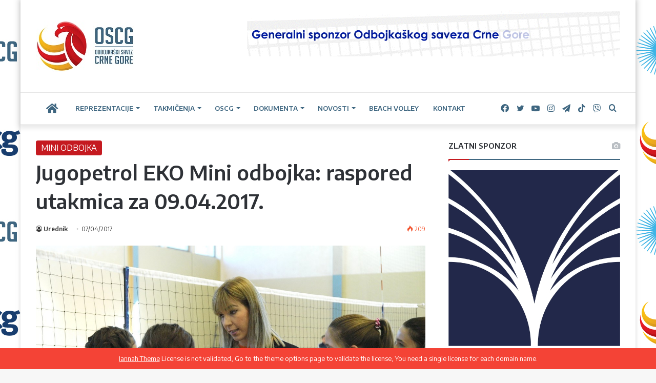

--- FILE ---
content_type: text/html; charset=UTF-8
request_url: https://oscg.me/jugopetrol-eko-mini-odbojka-raspored-utakmica-za-09-04-2017/
body_size: 22487
content:
<!DOCTYPE html>
<html lang="bs-BA" class="" data-skin="light" prefix="og: http://ogp.me/ns#">
<head>
	<meta charset="UTF-8" />
	<link rel="profile" href="https://gmpg.org/xfn/11" />
	<title>Jugopetrol EKO Mini odbojka: raspored utakmica za 09.04.2017. &#8211; Odbojkaški Savez Crne Gore</title>

<meta http-equiv='x-dns-prefetch-control' content='on'>
<link rel='dns-prefetch' href='//cdnjs.cloudflare.com' />
<link rel='dns-prefetch' href='//ajax.googleapis.com' />
<link rel='dns-prefetch' href='//fonts.googleapis.com' />
<link rel='dns-prefetch' href='//fonts.gstatic.com' />
<link rel='dns-prefetch' href='//s.gravatar.com' />
<link rel='dns-prefetch' href='//www.google-analytics.com' />
<link rel='preload' as='image' href='https://oscg.me/wp-content/uploads/2021/07/LOGO-OSCG-2015-sajt-oscg-me-193x100-1.jpg'>
<link rel='preload' as='image' href='https://oscg.me/wp-content/uploads/2016/10/jugopetrol-eko-mini-odbojka-drugi-vikend-druga-sezona-194.jpg'>
<link rel='preload' as='font' href='https://oscg.me/wp-content/themes/jannah/assets/fonts/tielabs-fonticon/tielabs-fonticon.woff' type='font/woff' crossorigin='anonymous' />
<link rel='preload' as='font' href='https://oscg.me/wp-content/themes/jannah/assets/fonts/fontawesome/fa-solid-900.woff2' type='font/woff2' crossorigin='anonymous' />
<link rel='preload' as='font' href='https://oscg.me/wp-content/themes/jannah/assets/fonts/fontawesome/fa-brands-400.woff2' type='font/woff2' crossorigin='anonymous' />
<link rel='preload' as='font' href='https://oscg.me/wp-content/themes/jannah/assets/fonts/fontawesome/fa-regular-400.woff2' type='font/woff2' crossorigin='anonymous' />
<link rel='preload' as='script' href='https://ajax.googleapis.com/ajax/libs/webfont/1/webfont.js'>
<meta name='robots' content='max-image-preview:large' />
<link rel="alternate" hreflang="bs" href="https://oscg.me/jugopetrol-eko-mini-odbojka-raspored-utakmica-za-09-04-2017/" />
<link rel='dns-prefetch' href='//oscg.me' />
<link rel='dns-prefetch' href='//platform-api.sharethis.com' />
<link rel='dns-prefetch' href='//fonts.googleapis.com' />
<link rel="alternate" type="application/rss+xml" title="Odbojkaški Savez Crne Gore &raquo; novosti" href="https://oscg.me/feed/" />
<link rel="alternate" type="application/rss+xml" title="Odbojkaški Savez Crne Gore &raquo;  novosti o komentarima" href="https://oscg.me/comments/feed/" />
<link rel="alternate" type="application/rss+xml" title="Odbojkaški Savez Crne Gore &raquo; Jugopetrol EKO Mini odbojka: raspored utakmica za 09.04.2017. novosti o komentarima" href="https://oscg.me/jugopetrol-eko-mini-odbojka-raspored-utakmica-za-09-04-2017/feed/" />

		<style type="text/css">
			:root{
			
					--main-nav-background: #FFFFFF;
					--main-nav-secondry-background: rgba(0,0,0,0.03);
					--main-nav-primary-color: #0088ff;
					--main-nav-contrast-primary-color: #FFFFFF;
					--main-nav-text-color: #2c2f34;
					--main-nav-secondry-text-color: rgba(0,0,0,0.5);
					--main-nav-main-border-color: rgba(0,0,0,0.1);
					--main-nav-secondry-border-color: rgba(0,0,0,0.08);
				
			}
		</style>
	
<meta property="og:title" content="Jugopetrol EKO Mini odbojka: raspored utakmica za 09.04.2017. - Odbojkaški Savez Crne Gore" />
<meta property="og:type" content="article" />
<meta property="og:description" content="U nedelju, 09.04.2017. nastavlja se takmičenje u konkurenciji djevojčica rođenih 2006/2007 godine i" />
<meta property="og:url" content="https://oscg.me/jugopetrol-eko-mini-odbojka-raspored-utakmica-za-09-04-2017/" />
<meta property="og:site_name" content="Odbojkaški Savez Crne Gore" />
<meta property="og:image" content="https://oscg.me/wp-content/uploads/2016/10/jugopetrol-eko-mini-odbojka-drugi-vikend-druga-sezona-194.jpg" />
<meta name="viewport" content="width=device-width, initial-scale=1.0" /><script type="text/javascript">
window._wpemojiSettings = {"baseUrl":"https:\/\/s.w.org\/images\/core\/emoji\/14.0.0\/72x72\/","ext":".png","svgUrl":"https:\/\/s.w.org\/images\/core\/emoji\/14.0.0\/svg\/","svgExt":".svg","source":{"concatemoji":"https:\/\/oscg.me\/wp-includes\/js\/wp-emoji-release.min.js?ver=6.2.3"}};
/*! This file is auto-generated */
!function(e,a,t){var n,r,o,i=a.createElement("canvas"),p=i.getContext&&i.getContext("2d");function s(e,t){p.clearRect(0,0,i.width,i.height),p.fillText(e,0,0);e=i.toDataURL();return p.clearRect(0,0,i.width,i.height),p.fillText(t,0,0),e===i.toDataURL()}function c(e){var t=a.createElement("script");t.src=e,t.defer=t.type="text/javascript",a.getElementsByTagName("head")[0].appendChild(t)}for(o=Array("flag","emoji"),t.supports={everything:!0,everythingExceptFlag:!0},r=0;r<o.length;r++)t.supports[o[r]]=function(e){if(p&&p.fillText)switch(p.textBaseline="top",p.font="600 32px Arial",e){case"flag":return s("\ud83c\udff3\ufe0f\u200d\u26a7\ufe0f","\ud83c\udff3\ufe0f\u200b\u26a7\ufe0f")?!1:!s("\ud83c\uddfa\ud83c\uddf3","\ud83c\uddfa\u200b\ud83c\uddf3")&&!s("\ud83c\udff4\udb40\udc67\udb40\udc62\udb40\udc65\udb40\udc6e\udb40\udc67\udb40\udc7f","\ud83c\udff4\u200b\udb40\udc67\u200b\udb40\udc62\u200b\udb40\udc65\u200b\udb40\udc6e\u200b\udb40\udc67\u200b\udb40\udc7f");case"emoji":return!s("\ud83e\udef1\ud83c\udffb\u200d\ud83e\udef2\ud83c\udfff","\ud83e\udef1\ud83c\udffb\u200b\ud83e\udef2\ud83c\udfff")}return!1}(o[r]),t.supports.everything=t.supports.everything&&t.supports[o[r]],"flag"!==o[r]&&(t.supports.everythingExceptFlag=t.supports.everythingExceptFlag&&t.supports[o[r]]);t.supports.everythingExceptFlag=t.supports.everythingExceptFlag&&!t.supports.flag,t.DOMReady=!1,t.readyCallback=function(){t.DOMReady=!0},t.supports.everything||(n=function(){t.readyCallback()},a.addEventListener?(a.addEventListener("DOMContentLoaded",n,!1),e.addEventListener("load",n,!1)):(e.attachEvent("onload",n),a.attachEvent("onreadystatechange",function(){"complete"===a.readyState&&t.readyCallback()})),(e=t.source||{}).concatemoji?c(e.concatemoji):e.wpemoji&&e.twemoji&&(c(e.twemoji),c(e.wpemoji)))}(window,document,window._wpemojiSettings);
</script>
<style type="text/css">
img.wp-smiley,
img.emoji {
	display: inline !important;
	border: none !important;
	box-shadow: none !important;
	height: 1em !important;
	width: 1em !important;
	margin: 0 0.07em !important;
	vertical-align: -0.1em !important;
	background: none !important;
	padding: 0 !important;
}
</style>
	<link rel='stylesheet' id='classic-theme-styles-css' href='https://oscg.me/wp-includes/css/classic-themes.min.css?ver=6.2.3' type='text/css' media='all' />
<style id='global-styles-inline-css' type='text/css'>
body{--wp--preset--color--black: #000000;--wp--preset--color--cyan-bluish-gray: #abb8c3;--wp--preset--color--white: #ffffff;--wp--preset--color--pale-pink: #f78da7;--wp--preset--color--vivid-red: #cf2e2e;--wp--preset--color--luminous-vivid-orange: #ff6900;--wp--preset--color--luminous-vivid-amber: #fcb900;--wp--preset--color--light-green-cyan: #7bdcb5;--wp--preset--color--vivid-green-cyan: #00d084;--wp--preset--color--pale-cyan-blue: #8ed1fc;--wp--preset--color--vivid-cyan-blue: #0693e3;--wp--preset--color--vivid-purple: #9b51e0;--wp--preset--gradient--vivid-cyan-blue-to-vivid-purple: linear-gradient(135deg,rgba(6,147,227,1) 0%,rgb(155,81,224) 100%);--wp--preset--gradient--light-green-cyan-to-vivid-green-cyan: linear-gradient(135deg,rgb(122,220,180) 0%,rgb(0,208,130) 100%);--wp--preset--gradient--luminous-vivid-amber-to-luminous-vivid-orange: linear-gradient(135deg,rgba(252,185,0,1) 0%,rgba(255,105,0,1) 100%);--wp--preset--gradient--luminous-vivid-orange-to-vivid-red: linear-gradient(135deg,rgba(255,105,0,1) 0%,rgb(207,46,46) 100%);--wp--preset--gradient--very-light-gray-to-cyan-bluish-gray: linear-gradient(135deg,rgb(238,238,238) 0%,rgb(169,184,195) 100%);--wp--preset--gradient--cool-to-warm-spectrum: linear-gradient(135deg,rgb(74,234,220) 0%,rgb(151,120,209) 20%,rgb(207,42,186) 40%,rgb(238,44,130) 60%,rgb(251,105,98) 80%,rgb(254,248,76) 100%);--wp--preset--gradient--blush-light-purple: linear-gradient(135deg,rgb(255,206,236) 0%,rgb(152,150,240) 100%);--wp--preset--gradient--blush-bordeaux: linear-gradient(135deg,rgb(254,205,165) 0%,rgb(254,45,45) 50%,rgb(107,0,62) 100%);--wp--preset--gradient--luminous-dusk: linear-gradient(135deg,rgb(255,203,112) 0%,rgb(199,81,192) 50%,rgb(65,88,208) 100%);--wp--preset--gradient--pale-ocean: linear-gradient(135deg,rgb(255,245,203) 0%,rgb(182,227,212) 50%,rgb(51,167,181) 100%);--wp--preset--gradient--electric-grass: linear-gradient(135deg,rgb(202,248,128) 0%,rgb(113,206,126) 100%);--wp--preset--gradient--midnight: linear-gradient(135deg,rgb(2,3,129) 0%,rgb(40,116,252) 100%);--wp--preset--duotone--dark-grayscale: url('#wp-duotone-dark-grayscale');--wp--preset--duotone--grayscale: url('#wp-duotone-grayscale');--wp--preset--duotone--purple-yellow: url('#wp-duotone-purple-yellow');--wp--preset--duotone--blue-red: url('#wp-duotone-blue-red');--wp--preset--duotone--midnight: url('#wp-duotone-midnight');--wp--preset--duotone--magenta-yellow: url('#wp-duotone-magenta-yellow');--wp--preset--duotone--purple-green: url('#wp-duotone-purple-green');--wp--preset--duotone--blue-orange: url('#wp-duotone-blue-orange');--wp--preset--font-size--small: 13px;--wp--preset--font-size--medium: 20px;--wp--preset--font-size--large: 36px;--wp--preset--font-size--x-large: 42px;--wp--preset--spacing--20: 0.44rem;--wp--preset--spacing--30: 0.67rem;--wp--preset--spacing--40: 1rem;--wp--preset--spacing--50: 1.5rem;--wp--preset--spacing--60: 2.25rem;--wp--preset--spacing--70: 3.38rem;--wp--preset--spacing--80: 5.06rem;--wp--preset--shadow--natural: 6px 6px 9px rgba(0, 0, 0, 0.2);--wp--preset--shadow--deep: 12px 12px 50px rgba(0, 0, 0, 0.4);--wp--preset--shadow--sharp: 6px 6px 0px rgba(0, 0, 0, 0.2);--wp--preset--shadow--outlined: 6px 6px 0px -3px rgba(255, 255, 255, 1), 6px 6px rgba(0, 0, 0, 1);--wp--preset--shadow--crisp: 6px 6px 0px rgba(0, 0, 0, 1);}:where(.is-layout-flex){gap: 0.5em;}body .is-layout-flow > .alignleft{float: left;margin-inline-start: 0;margin-inline-end: 2em;}body .is-layout-flow > .alignright{float: right;margin-inline-start: 2em;margin-inline-end: 0;}body .is-layout-flow > .aligncenter{margin-left: auto !important;margin-right: auto !important;}body .is-layout-constrained > .alignleft{float: left;margin-inline-start: 0;margin-inline-end: 2em;}body .is-layout-constrained > .alignright{float: right;margin-inline-start: 2em;margin-inline-end: 0;}body .is-layout-constrained > .aligncenter{margin-left: auto !important;margin-right: auto !important;}body .is-layout-constrained > :where(:not(.alignleft):not(.alignright):not(.alignfull)){max-width: var(--wp--style--global--content-size);margin-left: auto !important;margin-right: auto !important;}body .is-layout-constrained > .alignwide{max-width: var(--wp--style--global--wide-size);}body .is-layout-flex{display: flex;}body .is-layout-flex{flex-wrap: wrap;align-items: center;}body .is-layout-flex > *{margin: 0;}:where(.wp-block-columns.is-layout-flex){gap: 2em;}.has-black-color{color: var(--wp--preset--color--black) !important;}.has-cyan-bluish-gray-color{color: var(--wp--preset--color--cyan-bluish-gray) !important;}.has-white-color{color: var(--wp--preset--color--white) !important;}.has-pale-pink-color{color: var(--wp--preset--color--pale-pink) !important;}.has-vivid-red-color{color: var(--wp--preset--color--vivid-red) !important;}.has-luminous-vivid-orange-color{color: var(--wp--preset--color--luminous-vivid-orange) !important;}.has-luminous-vivid-amber-color{color: var(--wp--preset--color--luminous-vivid-amber) !important;}.has-light-green-cyan-color{color: var(--wp--preset--color--light-green-cyan) !important;}.has-vivid-green-cyan-color{color: var(--wp--preset--color--vivid-green-cyan) !important;}.has-pale-cyan-blue-color{color: var(--wp--preset--color--pale-cyan-blue) !important;}.has-vivid-cyan-blue-color{color: var(--wp--preset--color--vivid-cyan-blue) !important;}.has-vivid-purple-color{color: var(--wp--preset--color--vivid-purple) !important;}.has-black-background-color{background-color: var(--wp--preset--color--black) !important;}.has-cyan-bluish-gray-background-color{background-color: var(--wp--preset--color--cyan-bluish-gray) !important;}.has-white-background-color{background-color: var(--wp--preset--color--white) !important;}.has-pale-pink-background-color{background-color: var(--wp--preset--color--pale-pink) !important;}.has-vivid-red-background-color{background-color: var(--wp--preset--color--vivid-red) !important;}.has-luminous-vivid-orange-background-color{background-color: var(--wp--preset--color--luminous-vivid-orange) !important;}.has-luminous-vivid-amber-background-color{background-color: var(--wp--preset--color--luminous-vivid-amber) !important;}.has-light-green-cyan-background-color{background-color: var(--wp--preset--color--light-green-cyan) !important;}.has-vivid-green-cyan-background-color{background-color: var(--wp--preset--color--vivid-green-cyan) !important;}.has-pale-cyan-blue-background-color{background-color: var(--wp--preset--color--pale-cyan-blue) !important;}.has-vivid-cyan-blue-background-color{background-color: var(--wp--preset--color--vivid-cyan-blue) !important;}.has-vivid-purple-background-color{background-color: var(--wp--preset--color--vivid-purple) !important;}.has-black-border-color{border-color: var(--wp--preset--color--black) !important;}.has-cyan-bluish-gray-border-color{border-color: var(--wp--preset--color--cyan-bluish-gray) !important;}.has-white-border-color{border-color: var(--wp--preset--color--white) !important;}.has-pale-pink-border-color{border-color: var(--wp--preset--color--pale-pink) !important;}.has-vivid-red-border-color{border-color: var(--wp--preset--color--vivid-red) !important;}.has-luminous-vivid-orange-border-color{border-color: var(--wp--preset--color--luminous-vivid-orange) !important;}.has-luminous-vivid-amber-border-color{border-color: var(--wp--preset--color--luminous-vivid-amber) !important;}.has-light-green-cyan-border-color{border-color: var(--wp--preset--color--light-green-cyan) !important;}.has-vivid-green-cyan-border-color{border-color: var(--wp--preset--color--vivid-green-cyan) !important;}.has-pale-cyan-blue-border-color{border-color: var(--wp--preset--color--pale-cyan-blue) !important;}.has-vivid-cyan-blue-border-color{border-color: var(--wp--preset--color--vivid-cyan-blue) !important;}.has-vivid-purple-border-color{border-color: var(--wp--preset--color--vivid-purple) !important;}.has-vivid-cyan-blue-to-vivid-purple-gradient-background{background: var(--wp--preset--gradient--vivid-cyan-blue-to-vivid-purple) !important;}.has-light-green-cyan-to-vivid-green-cyan-gradient-background{background: var(--wp--preset--gradient--light-green-cyan-to-vivid-green-cyan) !important;}.has-luminous-vivid-amber-to-luminous-vivid-orange-gradient-background{background: var(--wp--preset--gradient--luminous-vivid-amber-to-luminous-vivid-orange) !important;}.has-luminous-vivid-orange-to-vivid-red-gradient-background{background: var(--wp--preset--gradient--luminous-vivid-orange-to-vivid-red) !important;}.has-very-light-gray-to-cyan-bluish-gray-gradient-background{background: var(--wp--preset--gradient--very-light-gray-to-cyan-bluish-gray) !important;}.has-cool-to-warm-spectrum-gradient-background{background: var(--wp--preset--gradient--cool-to-warm-spectrum) !important;}.has-blush-light-purple-gradient-background{background: var(--wp--preset--gradient--blush-light-purple) !important;}.has-blush-bordeaux-gradient-background{background: var(--wp--preset--gradient--blush-bordeaux) !important;}.has-luminous-dusk-gradient-background{background: var(--wp--preset--gradient--luminous-dusk) !important;}.has-pale-ocean-gradient-background{background: var(--wp--preset--gradient--pale-ocean) !important;}.has-electric-grass-gradient-background{background: var(--wp--preset--gradient--electric-grass) !important;}.has-midnight-gradient-background{background: var(--wp--preset--gradient--midnight) !important;}.has-small-font-size{font-size: var(--wp--preset--font-size--small) !important;}.has-medium-font-size{font-size: var(--wp--preset--font-size--medium) !important;}.has-large-font-size{font-size: var(--wp--preset--font-size--large) !important;}.has-x-large-font-size{font-size: var(--wp--preset--font-size--x-large) !important;}
.wp-block-navigation a:where(:not(.wp-element-button)){color: inherit;}
:where(.wp-block-columns.is-layout-flex){gap: 2em;}
.wp-block-pullquote{font-size: 1.5em;line-height: 1.6;}
</style>
<link rel='stylesheet' id='contact-form-7-css' href='https://oscg.me/wp-content/plugins/contact-form-7/includes/css/styles.css?ver=5.7.7' type='text/css' media='all' />
<link rel='stylesheet' id='dashicons-css' href='https://oscg.me/wp-includes/css/dashicons.min.css?ver=6.2.3' type='text/css' media='all' />
<link rel='stylesheet' id='sportspress-general-css' href='//oscg.me/wp-content/plugins/sportspress/assets/css/sportspress.css?ver=2.7.16' type='text/css' media='all' />
<link rel='stylesheet' id='sportspress-icons-css' href='//oscg.me/wp-content/plugins/sportspress/assets/css/icons.css?ver=2.7' type='text/css' media='all' />
<link rel='stylesheet' id='sportspress-roboto-css' href='//fonts.googleapis.com/css?family=Roboto%3A400%2C500&#038;subset=cyrillic%2Ccyrillic-ext%2Cgreek%2Cgreek-ext%2Clatin-ext%2Cvietnamese&#038;ver=2.7' type='text/css' media='all' />
<link rel='stylesheet' id='sportspress-style-css' href='//oscg.me/wp-content/plugins/sportspress/assets/css/sportspress-style.css?ver=2.7' type='text/css' media='all' />
<link rel='stylesheet' id='sportspress-style-ltr-css' href='//oscg.me/wp-content/plugins/sportspress/assets/css/sportspress-style-ltr.css?ver=2.7' type='text/css' media='all' />
<link rel='stylesheet' id='wpos-slick-style-css' href='https://oscg.me/wp-content/plugins/wp-logo-showcase-responsive-slider-slider/assets/css/slick.css?ver=3.5.1' type='text/css' media='all' />
<link rel='stylesheet' id='wpls-public-style-css' href='https://oscg.me/wp-content/plugins/wp-logo-showcase-responsive-slider-slider/assets/css/wpls-public.css?ver=3.5.1' type='text/css' media='all' />
<link rel='stylesheet' id='tie-css-base-css' href='https://oscg.me/wp-content/themes/jannah/assets/css/base.min.css?ver=6.3.0' type='text/css' media='all' />
<link rel='stylesheet' id='tie-css-styles-css' href='https://oscg.me/wp-content/themes/jannah/assets/css/style.min.css?ver=6.3.0' type='text/css' media='all' />
<link rel='stylesheet' id='tie-css-widgets-css' href='https://oscg.me/wp-content/themes/jannah/assets/css/widgets.min.css?ver=6.3.0' type='text/css' media='all' />
<link rel='stylesheet' id='tie-css-helpers-css' href='https://oscg.me/wp-content/themes/jannah/assets/css/helpers.min.css?ver=6.3.0' type='text/css' media='all' />
<link rel='stylesheet' id='tie-fontawesome5-css' href='https://oscg.me/wp-content/themes/jannah/assets/css/fontawesome.css?ver=6.3.0' type='text/css' media='all' />
<link rel='stylesheet' id='tie-css-ilightbox-css' href='https://oscg.me/wp-content/themes/jannah/assets/ilightbox/dark-skin/skin.css?ver=6.3.0' type='text/css' media='all' />
<link rel='stylesheet' id='tie-css-shortcodes-css' href='https://oscg.me/wp-content/themes/jannah/assets/css/plugins/shortcodes.min.css?ver=6.3.0' type='text/css' media='all' />
<link rel='stylesheet' id='tie-css-single-css' href='https://oscg.me/wp-content/themes/jannah/assets/css/single.min.css?ver=6.3.0' type='text/css' media='all' />
<link rel='stylesheet' id='tie-css-print-css' href='https://oscg.me/wp-content/themes/jannah/assets/css/print.css?ver=6.3.0' type='text/css' media='print' />
<link rel='stylesheet' id='taqyeem-styles-css' href='https://oscg.me/wp-content/themes/jannah/assets/css/plugins/taqyeem.min.css?ver=6.3.0' type='text/css' media='all' />
<style id='taqyeem-styles-inline-css' type='text/css'>
.wf-active body{font-family: 'Encode Sans';}.wf-active .logo-text,.wf-active h1,.wf-active h2,.wf-active h3,.wf-active h4,.wf-active h5,.wf-active h6,.wf-active .the-subtitle{font-family: 'Encode Sans';}.wf-active #main-nav .main-menu > ul > li > a{font-family: 'Encode Sans';}.wf-active blockquote p{font-family: 'Encode Sans';}.post-cat{font-size: 16px;}.entry-header h1.entry-title{font-size: 40px;}.entry-header .entry-sub-title{font-size: 18px;}#the-post .entry-content,#the-post .entry-content p{font-size: 17px;}#the-post .entry-content blockquote,#the-post .entry-content blockquote p{font-size: 18px;}#tie-body{background-image: url(https://oscg.me/wp-content/uploads/2023/02/epcg-oscg-backdrop-uspravno.jpg);background-repeat: repeat;background-size: initial; background-attachment: fixed;background-position: center center;}:root:root{--brand-color: #c5181e;--dark-brand-color: #930000;--bright-color: #FFFFFF;--base-color: #2c2f34;}#reading-position-indicator{box-shadow: 0 0 10px rgba( 197,24,30,0.7);}:root:root{--brand-color: #c5181e;--dark-brand-color: #930000;--bright-color: #FFFFFF;--base-color: #2c2f34;}#reading-position-indicator{box-shadow: 0 0 10px rgba( 197,24,30,0.7);}a:hover,body .entry a:hover,.dark-skin body .entry a:hover,.comment-list .comment-content a:hover{color: #e69b24;}.container-wrapper,.the-global-title,.comment-reply-title,.tabs,.flex-tabs .flexMenu-popup,.magazine1 .tabs-vertical .tabs li a,.magazine1 .tabs-vertical:after,.mag-box .show-more-button,.white-bg .social-icons-item a,textarea,input,select,.toggle,.post-content-slideshow,.post-content-slideshow .slider-nav-wrapper,.share-buttons-bottom,.pages-numbers a,.pages-nav-item,.first-last-pages .pagination-icon,.multiple-post-pages .post-page-numbers,#story-highlights li,.review-item,.review-summary,.user-rate-wrap,.review-final-score,.tabs a{border-color: #3e6680 !important;}.magazine1 .tabs a{border-bottom-color: transparent !important;}.fullwidth-area .tagcloud a:not(:hover){background: transparent;box-shadow: inset 0 0 0 3px #3e6680;}.subscribe-widget-content .subscribe-subtitle:after,.white-bg .social-icons-item:before{background-color: #3e6680 !important;}#main-nav .menu li.menu-item-has-children > a:before,#main-nav .main-menu .mega-menu > a:before{border-top-color: #3e6680;}#main-nav .menu li .menu-item-has-children > a:before,#main-nav .mega-menu .menu-item-has-children > a:before{border-top-color: transparent;border-left-color: #3e6680;}.rtl #main-nav .menu li .menu-item-has-children > a:before,.rtl #main-nav .mega-menu .menu-item-has-children > a:before{border-left-color: transparent;border-right-color: #3e6680;}#main-nav a:not(:hover),#main-nav a.social-link:not(:hover) span,#main-nav .dropdown-social-icons li a span,#autocomplete-suggestions.search-in-main-nav a{color: #3e6680;}.main-nav {--main-nav-primary-color: #c5181e;}#main-nav .mega-links-head:after,#main-nav .comp-sub-menu .button:hover,#main-nav .comp-sub-menu .checkout-button,#main-nav .cats-horizontal a.is-active,#main-nav .cats-horizontal a:hover,#autocomplete-suggestions.search-in-main-nav .button,#main-nav .spinner > div{background-color: #c5181e;}#main-nav .menu ul li:hover > a,#main-nav .menu ul li.current-menu-item:not(.mega-link-column) > a,#main-nav .components a:hover,#main-nav .components > li:hover > a,#main-nav #search-submit:hover,#main-nav .cats-vertical a.is-active,#main-nav .cats-vertical a:hover,#main-nav .mega-menu .post-meta a:hover,#main-nav .mega-menu .post-box-title a:hover,#autocomplete-suggestions.search-in-main-nav a:hover,#main-nav .spinner-circle:after{color: #c5181e;}#main-nav .menu > li.tie-current-menu > a,#main-nav .menu > li:hover > a,#main-nav .components .button:hover,#main-nav .comp-sub-menu .checkout-button,.theme-header #main-nav .mega-menu .cats-horizontal a.is-active,.theme-header #main-nav .mega-menu .cats-horizontal a:hover,#autocomplete-suggestions.search-in-main-nav a.button{color: #FFFFFF;}#main-nav .menu > li.tie-current-menu > a:before,#main-nav .menu > li:hover > a:before{border-top-color: #FFFFFF;}.main-nav-light #main-nav .menu-item-has-children li:hover > a:before,.main-nav-light #main-nav .mega-menu li:hover > a:before{border-left-color: #c5181e;}.rtl .main-nav-light #main-nav .menu-item-has-children li:hover > a:before,.rtl .main-nav-light #main-nav .mega-menu li:hover > a:before{border-right-color: #c5181e;border-left-color: transparent;}#autocomplete-suggestions.search-in-main-nav .button:hover,#main-nav .comp-sub-menu .checkout-button:hover{background-color: #a70000;}#main-nav,#main-nav input,#main-nav #search-submit,#main-nav .fa-spinner,#main-nav .comp-sub-menu,#main-nav .tie-weather-widget{color: #3e6680;}#main-nav input::-moz-placeholder{color: #3e6680;}#main-nav input:-moz-placeholder{color: #3e6680;}#main-nav input:-ms-input-placeholder{color: #3e6680;}#main-nav input::-webkit-input-placeholder{color: #3e6680;}#main-nav .mega-menu .post-meta,#main-nav .mega-menu .post-meta a,#autocomplete-suggestions.search-in-main-nav .post-meta{color: rgba(62,102,128,0.6);}#main-nav .weather-icon .icon-cloud,#main-nav .weather-icon .icon-basecloud-bg,#main-nav .weather-icon .icon-cloud-behind{color: #3e6680 !important;}#tie-body .sidebar .widget-title:after{background-color: #c5181e;}#tie-body .sidebar .widget-title:before{border-top-color: #c5181e;}#footer{background-color: #ffffff;}#site-info{background-color: #c5181e;}#background-stream-cover{background-image: url(https://oscg.me/wp-content/uploads/2021/08/culafic-minic-pozadina-background.png);background-repeat: no-repeat;background-size: initial; background-attachment: fixed;background-position: center center;}#footer .posts-list-counter .posts-list-items li.widget-post-list:before{border-color: #ffffff;}#footer .timeline-widget a .date:before{border-color: rgba(255,255,255,0.8);}#footer .footer-boxed-widget-area,#footer textarea,#footer input:not([type=submit]),#footer select,#footer code,#footer kbd,#footer pre,#footer samp,#footer .show-more-button,#footer .slider-links .tie-slider-nav span,#footer #wp-calendar,#footer #wp-calendar tbody td,#footer #wp-calendar thead th,#footer .widget.buddypress .item-options a{border-color: rgba(0,0,0,0.1);}#footer .social-statistics-widget .white-bg li.social-icons-item a,#footer .widget_tag_cloud .tagcloud a,#footer .latest-tweets-widget .slider-links .tie-slider-nav span,#footer .widget_layered_nav_filters a{border-color: rgba(0,0,0,0.1);}#footer .social-statistics-widget .white-bg li:before{background: rgba(0,0,0,0.1);}.site-footer #wp-calendar tbody td{background: rgba(0,0,0,0.02);}#footer .white-bg .social-icons-item a span.followers span,#footer .circle-three-cols .social-icons-item a .followers-num,#footer .circle-three-cols .social-icons-item a .followers-name{color: rgba(0,0,0,0.8);}#footer .timeline-widget ul:before,#footer .timeline-widget a:not(:hover) .date:before{background-color: #e1e1e1;}#site-info,#site-info ul.social-icons li a:not(:hover) span{color: #e69b24;}#footer .site-info a:not(:hover){color: #e69b24;}#footer .site-info a:hover{color: #3e6680;}a#go-to-top{background-color: #e69b24;}a#go-to-top{color: #3e6680;}.social-icons-item .custom-link-1-social-icon{background-color: #333 !important;}.social-icons-item .custom-link-1-social-icon span{color: #333;}@media (min-width: 1200px){.container{width: auto;}}.boxed-layout #tie-wrapper,.boxed-layout .fixed-nav{max-width: 1200px;}@media (min-width: 1170px){.container,.wide-next-prev-slider-wrapper .slider-main-container{max-width: 1170px;}}@media (max-width: 991px){.side-aside #mobile-menu .menu > li{border-color: rgba(255,255,255,0.05);}}@media (max-width: 991px){.side-aside.dark-skin{background-color: #c5181e;}}.mobile-header-components li.custom-menu-link > a,#mobile-menu-icon .menu-text{color: #3e6680!important;}#mobile-menu-icon .nav-icon,#mobile-menu-icon .nav-icon:before,#mobile-menu-icon .nav-icon:after{background-color: #3e6680!important;}.tie-insta-header {margin-bottom: 15px;}.tie-insta-avatar a {width: 70px;height: 70px;display: block;position: relative;float: left;margin-right: 15px;margin-bottom: 15px;}.tie-insta-avatar a:before {content: "";position: absolute;width: calc(100% + 6px);height: calc(100% + 6px);left: -3px;top: -3px;border-radius: 50%;background: #d6249f;background: radial-gradient(circle at 30% 107%,#fdf497 0%,#fdf497 5%,#fd5949 45%,#d6249f 60%,#285AEB 90%);}.tie-insta-avatar a:after {position: absolute;content: "";width: calc(100% + 3px);height: calc(100% + 3px);left: -2px;top: -2px;border-radius: 50%;background: #fff;}.dark-skin .tie-insta-avatar a:after {background: #27292d;}.tie-insta-avatar img {border-radius: 50%;position: relative;z-index: 2;transition: all 0.25s;}.tie-insta-avatar img:hover {box-shadow: 0px 0px 15px 0 #6b54c6;}.tie-insta-info {font-size: 1.3em;font-weight: bold;margin-bottom: 5px;}
</style>
<style type="text/css"> /* SportsPress Frontend CSS */ .sp-event-calendar tbody td a,.sp-event-calendar tbody td a:hover{background: none;}.sp-data-table th,.sp-calendar th,.sp-data-table tfoot,.sp-calendar tfoot,.sp-button,.sp-heading{background:#e81111 !important}.sp-calendar tbody a{color:#e81111 !important}.sp-data-table tbody,.sp-calendar tbody{background: #ecedee !important}.sp-data-table tbody,.sp-calendar tbody{color: #333333 !important}.sp-data-table th,.sp-data-table th a,.sp-data-table tfoot,.sp-data-table tfoot a,.sp-calendar th,.sp-calendar th a,.sp-calendar tfoot,.sp-calendar tfoot a,.sp-button,.sp-heading{color: #ffffff !important}.sp-data-table tbody a,.sp-data-table tbody a:hover,.sp-calendar tbody a:focus{color: #c00505 !important}.sp-highlight,.sp-calendar td#today{background: #ffffff !important}.sp-data-table th,.sp-template-countdown .sp-event-venue,.sp-template-countdown .sp-event-league,.sp-template-gallery .gallery-caption{background:#e81111 !important}.sp-data-table th,.sp-template-countdown .sp-event-venue,.sp-template-countdown .sp-event-league,.sp-template-gallery .gallery-caption{border-color:#ce0000 !important}.sp-table-caption,.sp-data-table,.sp-data-table tfoot,.sp-template .sp-view-all-link,.sp-template-gallery .sp-gallery-group-name,.sp-template-gallery .sp-gallery-wrapper,.sp-template-countdown .sp-event-name,.sp-countdown time,.sp-template-details dl,.sp-event-statistics .sp-statistic-bar,.sp-tournament-bracket .sp-team-name,.sp-profile-selector{background:#ecedee !important}.sp-table-caption,.sp-data-table,.sp-data-table td,.sp-template .sp-view-all-link,.sp-template-gallery .sp-gallery-group-name,.sp-template-gallery .sp-gallery-wrapper,.sp-template-countdown .sp-event-name,.sp-countdown time,.sp-countdown span,.sp-template-details dl,.sp-event-statistics .sp-statistic-bar,.sp-tournament-bracket thead th,.sp-tournament-bracket .sp-team-name,.sp-tournament-bracket .sp-event,.sp-profile-selector{border-color:#d2d3d4 !important}.sp-tournament-bracket .sp-team .sp-team-name:before{border-left-color:#d2d3d4 !important;border-right-color:#d2d3d4 !important}.sp-data-table .sp-highlight,.sp-data-table .highlighted td,.sp-template-scoreboard td:hover{background:#e6e7e8 !important}.sp-template *,.sp-data-table *,.sp-table-caption,.sp-data-table tfoot a:hover,.sp-template .sp-view-all-link a:hover,.sp-template-gallery .sp-gallery-group-name,.sp-template-details dd,.sp-template-event-logos .sp-team-result,.sp-template-event-blocks .sp-event-results,.sp-template-scoreboard a,.sp-template-scoreboard a:hover,.sp-tournament-bracket,.sp-tournament-bracket .sp-event .sp-event-title:hover,.sp-tournament-bracket .sp-event .sp-event-title:hover *{color:#333333 !important}.sp-template .sp-view-all-link a,.sp-countdown span small,.sp-template-event-calendar tfoot a,.sp-template-event-blocks .sp-event-date,.sp-template-details dt,.sp-template-scoreboard .sp-scoreboard-date,.sp-tournament-bracket th,.sp-tournament-bracket .sp-event .sp-event-title,.sp-template-scoreboard .sp-scoreboard-date,.sp-tournament-bracket .sp-event .sp-event-title *{color:rgba(51,51,51,0.5) !important}.sp-data-table th,.sp-template-countdown .sp-event-venue,.sp-template-countdown .sp-event-league,.sp-template-gallery .gallery-item a,.sp-template-gallery .gallery-caption,.sp-template-scoreboard .sp-scoreboard-nav,.sp-tournament-bracket .sp-team-name:hover,.sp-tournament-bracket thead th,.sp-tournament-bracket .sp-heading{color:#ffffff !important}.sp-template a,.sp-data-table a,.sp-tab-menu-item-active a, .sp-tab-menu-item-active a:hover,.sp-template .sp-message{color:#c00505 !important}.sp-template-gallery .gallery-caption strong,.sp-tournament-bracket .sp-team-name:hover,.sp-template-scoreboard .sp-scoreboard-nav,.sp-tournament-bracket .sp-heading{background:#c00505 !important}.sp-tournament-bracket .sp-team-name:hover,.sp-tournament-bracket .sp-heading,.sp-tab-menu-item-active a, .sp-tab-menu-item-active a:hover,.sp-template .sp-message{border-color:#c00505 !important}</style><script type='text/javascript' src='https://oscg.me/wp-includes/js/jquery/jquery.min.js?ver=3.6.4' id='jquery-core-js'></script>
<script type='text/javascript' src='https://oscg.me/wp-includes/js/jquery/jquery-migrate.min.js?ver=3.4.0' id='jquery-migrate-js'></script>
<script type='text/javascript' src='//platform-api.sharethis.com/js/sharethis.js#source=googleanalytics-wordpress#product=ga&#038;property=6022a5c3f8ce400012e814f2' id='googleanalytics-platform-sharethis-js'></script>
<link rel="https://api.w.org/" href="https://oscg.me/wp-json/" /><link rel="alternate" type="application/json" href="https://oscg.me/wp-json/wp/v2/posts/27148" /><link rel="EditURI" type="application/rsd+xml" title="RSD" href="https://oscg.me/xmlrpc.php?rsd" />
<link rel="wlwmanifest" type="application/wlwmanifest+xml" href="https://oscg.me/wp-includes/wlwmanifest.xml" />
<meta name="generator" content="WordPress 6.2.3" />
<meta name="generator" content="SportsPress 2.7.16" />
<link rel="canonical" href="https://oscg.me/jugopetrol-eko-mini-odbojka-raspored-utakmica-za-09-04-2017/" />
<link rel='shortlink' href='https://oscg.me/?p=27148' />
<link rel="alternate" type="application/json+oembed" href="https://oscg.me/wp-json/oembed/1.0/embed?url=https%3A%2F%2Foscg.me%2Fjugopetrol-eko-mini-odbojka-raspored-utakmica-za-09-04-2017%2F" />
<link rel="alternate" type="text/xml+oembed" href="https://oscg.me/wp-json/oembed/1.0/embed?url=https%3A%2F%2Foscg.me%2Fjugopetrol-eko-mini-odbojka-raspored-utakmica-za-09-04-2017%2F&#038;format=xml" />
<meta name="generator" content="WPML ver:4.4.11 stt:6,1;" />
<script type='text/javascript'>
/* <![CDATA[ */
var taqyeem = {"ajaxurl":"https://oscg.me/wp-admin/admin-ajax.php" , "your_rating":"Your Rating:"};
/* ]]> */
</script>

<meta http-equiv="X-UA-Compatible" content="IE=edge">
<link rel="icon" href="https://oscg.me/wp-content/uploads/2021/07/cropped-Favicon-OSCG-32x32.jpg" sizes="32x32" />
<link rel="icon" href="https://oscg.me/wp-content/uploads/2021/07/cropped-Favicon-OSCG-192x192.jpg" sizes="192x192" />
<link rel="apple-touch-icon" href="https://oscg.me/wp-content/uploads/2021/07/cropped-Favicon-OSCG-180x180.jpg" />
<meta name="msapplication-TileImage" content="https://oscg.me/wp-content/uploads/2021/07/cropped-Favicon-OSCG-270x270.jpg" />
</head>

<body data-rsssl=1 id="tie-body" class="post-template-default single single-post postid-27148 single-format-standard tie-no-js boxed-layout wrapper-has-shadow block-head-1 magazine2 is-thumb-overlay-disabled is-desktop is-header-layout-3 has-header-ad sidebar-right has-sidebar post-layout-1 narrow-title-narrow-media has-mobile-share hide_breadcrumbs">

<svg xmlns="http://www.w3.org/2000/svg" viewBox="0 0 0 0" width="0" height="0" focusable="false" role="none" style="visibility: hidden; position: absolute; left: -9999px; overflow: hidden;" ><defs><filter id="wp-duotone-dark-grayscale"><feColorMatrix color-interpolation-filters="sRGB" type="matrix" values=" .299 .587 .114 0 0 .299 .587 .114 0 0 .299 .587 .114 0 0 .299 .587 .114 0 0 " /><feComponentTransfer color-interpolation-filters="sRGB" ><feFuncR type="table" tableValues="0 0.49803921568627" /><feFuncG type="table" tableValues="0 0.49803921568627" /><feFuncB type="table" tableValues="0 0.49803921568627" /><feFuncA type="table" tableValues="1 1" /></feComponentTransfer><feComposite in2="SourceGraphic" operator="in" /></filter></defs></svg><svg xmlns="http://www.w3.org/2000/svg" viewBox="0 0 0 0" width="0" height="0" focusable="false" role="none" style="visibility: hidden; position: absolute; left: -9999px; overflow: hidden;" ><defs><filter id="wp-duotone-grayscale"><feColorMatrix color-interpolation-filters="sRGB" type="matrix" values=" .299 .587 .114 0 0 .299 .587 .114 0 0 .299 .587 .114 0 0 .299 .587 .114 0 0 " /><feComponentTransfer color-interpolation-filters="sRGB" ><feFuncR type="table" tableValues="0 1" /><feFuncG type="table" tableValues="0 1" /><feFuncB type="table" tableValues="0 1" /><feFuncA type="table" tableValues="1 1" /></feComponentTransfer><feComposite in2="SourceGraphic" operator="in" /></filter></defs></svg><svg xmlns="http://www.w3.org/2000/svg" viewBox="0 0 0 0" width="0" height="0" focusable="false" role="none" style="visibility: hidden; position: absolute; left: -9999px; overflow: hidden;" ><defs><filter id="wp-duotone-purple-yellow"><feColorMatrix color-interpolation-filters="sRGB" type="matrix" values=" .299 .587 .114 0 0 .299 .587 .114 0 0 .299 .587 .114 0 0 .299 .587 .114 0 0 " /><feComponentTransfer color-interpolation-filters="sRGB" ><feFuncR type="table" tableValues="0.54901960784314 0.98823529411765" /><feFuncG type="table" tableValues="0 1" /><feFuncB type="table" tableValues="0.71764705882353 0.25490196078431" /><feFuncA type="table" tableValues="1 1" /></feComponentTransfer><feComposite in2="SourceGraphic" operator="in" /></filter></defs></svg><svg xmlns="http://www.w3.org/2000/svg" viewBox="0 0 0 0" width="0" height="0" focusable="false" role="none" style="visibility: hidden; position: absolute; left: -9999px; overflow: hidden;" ><defs><filter id="wp-duotone-blue-red"><feColorMatrix color-interpolation-filters="sRGB" type="matrix" values=" .299 .587 .114 0 0 .299 .587 .114 0 0 .299 .587 .114 0 0 .299 .587 .114 0 0 " /><feComponentTransfer color-interpolation-filters="sRGB" ><feFuncR type="table" tableValues="0 1" /><feFuncG type="table" tableValues="0 0.27843137254902" /><feFuncB type="table" tableValues="0.5921568627451 0.27843137254902" /><feFuncA type="table" tableValues="1 1" /></feComponentTransfer><feComposite in2="SourceGraphic" operator="in" /></filter></defs></svg><svg xmlns="http://www.w3.org/2000/svg" viewBox="0 0 0 0" width="0" height="0" focusable="false" role="none" style="visibility: hidden; position: absolute; left: -9999px; overflow: hidden;" ><defs><filter id="wp-duotone-midnight"><feColorMatrix color-interpolation-filters="sRGB" type="matrix" values=" .299 .587 .114 0 0 .299 .587 .114 0 0 .299 .587 .114 0 0 .299 .587 .114 0 0 " /><feComponentTransfer color-interpolation-filters="sRGB" ><feFuncR type="table" tableValues="0 0" /><feFuncG type="table" tableValues="0 0.64705882352941" /><feFuncB type="table" tableValues="0 1" /><feFuncA type="table" tableValues="1 1" /></feComponentTransfer><feComposite in2="SourceGraphic" operator="in" /></filter></defs></svg><svg xmlns="http://www.w3.org/2000/svg" viewBox="0 0 0 0" width="0" height="0" focusable="false" role="none" style="visibility: hidden; position: absolute; left: -9999px; overflow: hidden;" ><defs><filter id="wp-duotone-magenta-yellow"><feColorMatrix color-interpolation-filters="sRGB" type="matrix" values=" .299 .587 .114 0 0 .299 .587 .114 0 0 .299 .587 .114 0 0 .299 .587 .114 0 0 " /><feComponentTransfer color-interpolation-filters="sRGB" ><feFuncR type="table" tableValues="0.78039215686275 1" /><feFuncG type="table" tableValues="0 0.94901960784314" /><feFuncB type="table" tableValues="0.35294117647059 0.47058823529412" /><feFuncA type="table" tableValues="1 1" /></feComponentTransfer><feComposite in2="SourceGraphic" operator="in" /></filter></defs></svg><svg xmlns="http://www.w3.org/2000/svg" viewBox="0 0 0 0" width="0" height="0" focusable="false" role="none" style="visibility: hidden; position: absolute; left: -9999px; overflow: hidden;" ><defs><filter id="wp-duotone-purple-green"><feColorMatrix color-interpolation-filters="sRGB" type="matrix" values=" .299 .587 .114 0 0 .299 .587 .114 0 0 .299 .587 .114 0 0 .299 .587 .114 0 0 " /><feComponentTransfer color-interpolation-filters="sRGB" ><feFuncR type="table" tableValues="0.65098039215686 0.40392156862745" /><feFuncG type="table" tableValues="0 1" /><feFuncB type="table" tableValues="0.44705882352941 0.4" /><feFuncA type="table" tableValues="1 1" /></feComponentTransfer><feComposite in2="SourceGraphic" operator="in" /></filter></defs></svg><svg xmlns="http://www.w3.org/2000/svg" viewBox="0 0 0 0" width="0" height="0" focusable="false" role="none" style="visibility: hidden; position: absolute; left: -9999px; overflow: hidden;" ><defs><filter id="wp-duotone-blue-orange"><feColorMatrix color-interpolation-filters="sRGB" type="matrix" values=" .299 .587 .114 0 0 .299 .587 .114 0 0 .299 .587 .114 0 0 .299 .587 .114 0 0 " /><feComponentTransfer color-interpolation-filters="sRGB" ><feFuncR type="table" tableValues="0.098039215686275 1" /><feFuncG type="table" tableValues="0 0.66274509803922" /><feFuncB type="table" tableValues="0.84705882352941 0.41960784313725" /><feFuncA type="table" tableValues="1 1" /></feComponentTransfer><feComposite in2="SourceGraphic" operator="in" /></filter></defs></svg>

<div class="background-overlay">

	<div id="tie-container" class="site tie-container">

						<div class="theme-notice" style="z-index:9999999!important;position:fixed!important;width:100%!important;bottom:0!important;display:block!important;text-align:center;background:#f44336!important;color:#fff!important;"><a style="color: #fff; text-decoration: underline;" href="https://tielabs.com/buy/jannah?utm_source=footer-bar&utm_medium=link&utm_campaign=jannah">Jannah Theme</a> License is not validated, Go to the theme options page to validate the license, You need a single license for each domain name.</div>
			
		<div id="tie-wrapper">

			
<header id="theme-header" class="theme-header header-layout-3 main-nav-light main-nav-default-light main-nav-below has-stream-item has-shadow has-normal-width-logo mobile-header-centered">
	
<div class="container header-container">
	<div class="tie-row logo-row">

		
		<div class="logo-wrapper">
			<div class="tie-col-md-4 logo-container clearfix">
				<div id="mobile-header-components-area_1" class="mobile-header-components"><ul class="components"><li class="mobile-component_menu custom-menu-link"><a href="#" id="mobile-menu-icon" class=""><span class="tie-mobile-menu-icon nav-icon is-layout-1"></span><span class="screen-reader-text">Meni</span></a></li></ul></div>
		<div id="logo" class="image-logo" >

			
			<a title="Odbojkaški Savez Crne Gore" href="https://oscg.me/">
				
				<picture class="tie-logo-default tie-logo-picture">
					
					<source class="tie-logo-source-default tie-logo-source" srcset="https://oscg.me/wp-content/uploads/2021/07/LOGO-OSCG-2015-sajt-oscg-me-193x100-1.jpg">
					<img class="tie-logo-img-default tie-logo-img" src="https://oscg.me/wp-content/uploads/2021/07/LOGO-OSCG-2015-sajt-oscg-me-193x100-1.jpg" alt="Odbojkaški Savez Crne Gore" width="193" height="100" style="max-height:100px; width: auto;" />
				</picture>
						</a>

			
		</div><!-- #logo /-->

		<div id="mobile-header-components-area_2" class="mobile-header-components"><ul class="components"><li class="mobile-component_search custom-menu-link">
				<a href="#" class="tie-search-trigger-mobile">
					<span class="tie-icon-search tie-search-icon" aria-hidden="true"></span>
					<span class="screen-reader-text">Traži</span>
				</a>
			</li></ul></div>			</div><!-- .tie-col /-->
		</div><!-- .logo-wrapper /-->

		<div class="tie-col-md-8 stream-item stream-item-top-wrapper"><div class="stream-item-top">
					<a href="https://www.epcg.com" title="" target="_blank" >
						<img src="https://oscg.me/wp-content/uploads/2022/03/header-epcg-2-baner.gif" alt="" width="728" height="91" />
					</a>
				</div></div><!-- .tie-col /-->
	</div><!-- .tie-row /-->
</div><!-- .container /-->

<div class="main-nav-wrapper">
	<nav id="main-nav"  class="main-nav header-nav"  aria-label="Primary Navigation">
		<div class="container">

			<div class="main-menu-wrapper">

				
				<div id="menu-components-wrap">

					
		<div id="sticky-logo" class="image-logo">

			
			<a title="Odbojkaški Savez Crne Gore" href="https://oscg.me/">
				
				<picture class="tie-logo-default tie-logo-picture">
					<source class="tie-logo-source-default tie-logo-source" srcset="https://oscg.me/wp-content/uploads/2021/07/LOGO-OSCG-2015-sajt-oscg-me-193x100-1.jpg">
					<img class="tie-logo-img-default tie-logo-img" src="https://oscg.me/wp-content/uploads/2021/07/LOGO-OSCG-2015-sajt-oscg-me-193x100-1.jpg" alt="Odbojkaški Savez Crne Gore"  />
				</picture>
						</a>

			
		</div><!-- #Sticky-logo /-->

		<div class="flex-placeholder"></div>
		


					<div class="main-menu main-menu-wrap tie-alignleft">
						<div id="main-nav-menu" class="main-menu header-menu"><ul id="menu-meni-gore" class="menu"><li id="menu-item-90705" class="menu-item menu-item-type-post_type menu-item-object-page menu-item-home menu-item-90705 menu-item-has-icon is-icon-only"><a href="https://oscg.me/"> <span aria-hidden="true" class="tie-menu-icon fas fa-home"></span>  <span class="screen-reader-text">Početna</span></a></li>
<li id="menu-item-38" class="menu-item menu-item-type-taxonomy menu-item-object-category menu-item-has-children menu-item-38"><a href="https://oscg.me/kategorija/novosti/oscg/reprezentacija/">REPREZENTACIJE</a>
<ul class="sub-menu menu-sub-content">
	<li id="menu-item-65196" class="menu-item menu-item-type-post_type menu-item-object-page menu-item-65196"><a href="https://oscg.me/seniori/">Seniori</a></li>
	<li id="menu-item-65197" class="menu-item menu-item-type-post_type menu-item-object-page menu-item-65197"><a href="https://oscg.me/seniorke/">Seniorke</a></li>
	<li id="menu-item-93162" class="menu-item menu-item-type-post_type menu-item-object-page menu-item-93162"><a href="https://oscg.me/mladji-seniori/">Mlađi seniori</a></li>
	<li id="menu-item-93161" class="menu-item menu-item-type-post_type menu-item-object-page menu-item-93161"><a href="https://oscg.me/mladje-seniorke/">Mlađe seniorke</a></li>
	<li id="menu-item-22" class="menu-item menu-item-type-post_type menu-item-object-page menu-item-22"><a href="https://oscg.me/juniori/">Juniori</a></li>
	<li id="menu-item-23" class="menu-item menu-item-type-post_type menu-item-object-page menu-item-23"><a href="https://oscg.me/juniorke/">Juniorke</a></li>
	<li id="menu-item-7873" class="menu-item menu-item-type-post_type menu-item-object-page menu-item-7873"><a href="https://oscg.me/kadeti/">Kadeti</a></li>
	<li id="menu-item-7874" class="menu-item menu-item-type-post_type menu-item-object-page menu-item-7874"><a href="https://oscg.me/kadetkinje/">Kadetkinje</a></li>
	<li id="menu-item-21727" class="menu-item menu-item-type-post_type menu-item-object-page menu-item-21727"><a href="https://oscg.me/pioniri/">Pioniri</a></li>
	<li id="menu-item-21726" class="menu-item menu-item-type-post_type menu-item-object-page menu-item-21726"><a href="https://oscg.me/pionirke/">Pionirke</a></li>
</ul>
</li>
<li id="menu-item-780" class="menu-item menu-item-type-custom menu-item-object-custom menu-item-has-children menu-item-780"><a href="#">TAKMIČENJA</a>
<ul class="sub-menu menu-sub-content">
	<li id="menu-item-2638" class="menu-item menu-item-type-custom menu-item-object-custom menu-item-has-children menu-item-2638"><a href="#">Međunarodna takmičenja</a>
	<ul class="sub-menu menu-sub-content">
		<li id="menu-item-121226" class="menu-item menu-item-type-custom menu-item-object-custom menu-item-121226"><a href="https://eurovolley.cev.eu/en/2026/women/#body-tab-fd5d7c83-82ac-478c-bde3-507ad32b87ee-3">Euro Volej 2026 (Ž)</a></li>
		<li id="menu-item-121225" class="menu-item menu-item-type-custom menu-item-object-custom menu-item-121225"><a href="https://www.cev.eu/national-team/european-leagues/cev-volleyball-european-league/men/2026/#league-round-matches">Evropska liga 2026 (M)</a></li>
		<li id="menu-item-121224" class="menu-item menu-item-type-custom menu-item-object-custom menu-item-121224"><a href="https://www.cev.eu/national-team/european-leagues/cev-volleyball-european-league/women/2026/#league-round-matches">Evropska liga 2026 (Ž)</a></li>
		<li id="menu-item-120934" class="menu-item menu-item-type-custom menu-item-object-custom menu-item-120934"><a href="https://www.cev.eu/national-team/age-group-championships/u18m-2026/zonal-1st-round/#bva">U18 (M) &#8211; Kvalifikacije za EP</a></li>
		<li id="menu-item-120935" class="menu-item menu-item-type-custom menu-item-object-custom menu-item-120935"><a href="https://www.cev.eu/national-team/age-group-championships/u18w-2026/zonal-1st-round/#bva">U18 (Ž) &#8211; Kvalifikacije za EP</a></li>
		<li id="menu-item-91884" class="menu-item menu-item-type-custom menu-item-object-custom menu-item-has-children menu-item-91884"><a href="#">Arhiva</a>
		<ul class="sub-menu menu-sub-content">
			<li id="menu-item-110933" class="menu-item menu-item-type-custom menu-item-object-custom menu-item-110933"><a href="https://eurovolley.cev.eu/en/2026/women/qualification-phase/#matches">Kvalifikacije Euro Volej 2026 (Ž))</a></li>
			<li id="menu-item-110932" class="menu-item menu-item-type-custom menu-item-object-custom menu-item-110932"><a href="https://eurovolley.cev.eu/en/2026/men/qualification-phase/#matches">Kvalifikacije Euro Volej 2026 (M)</a></li>
			<li id="menu-item-114069" class="menu-item menu-item-type-custom menu-item-object-custom menu-item-114069"><a href="https://www.cev.eu/national-team/age-group-championships/u16w-2025/#2nd-round">U16 (Ž) Kvalifikacije za EP 2025</a></li>
			<li id="menu-item-113105" class="menu-item menu-item-type-custom menu-item-object-custom menu-item-113105"><a href="https://www.cev.eu/national-team/european-leagues/european-golden-league/men/2025/">CEV Zlatna liga 2025 (M)</a></li>
			<li id="menu-item-113106" class="menu-item menu-item-type-custom menu-item-object-custom menu-item-113106"><a href="https://www.cev.eu/national-team/european-leagues/european-golden-league/women/2025/#league-round-matches">CEV Zlatna liga 2025 (Ž)</a></li>
			<li id="menu-item-101274" class="menu-item menu-item-type-custom menu-item-object-custom menu-item-101274"><a href="https://eurovolley.cev.eu/en/2023/men/">EURO VOLEJ 2023 (M)</a></li>
			<li id="menu-item-103162" class="menu-item menu-item-type-custom menu-item-object-custom menu-item-103162"><a href="https://www.cev.eu/national-team/age-group-championships/u17m-2023/#final-round">U17 (M) Evropsko prvenstvo 2023</a></li>
			<li id="menu-item-101276" class="menu-item menu-item-type-custom menu-item-object-custom menu-item-101276"><a href="https://www.cev.eu/national-team/european-league/2023/european-silver-league/women/">CEV SREBRNA LIGA 2023 (Ž)</a></li>
			<li id="menu-item-108778" class="menu-item menu-item-type-custom menu-item-object-custom menu-item-108778"><a href="https://www.cev.eu/national-team/european-leagues/european-silver-league/women/2024/">CEV Srebrna liga 2024 (Ž)</a></li>
			<li id="menu-item-93988" class="menu-item menu-item-type-custom menu-item-object-custom menu-item-93988"><a href="https://eurovolley.cev.eu/en/2023/men/qualifiers-area/#matches">Kvalifikacije za EP 2023 &#8211; seniori</a></li>
			<li id="menu-item-91888" class="menu-item menu-item-type-custom menu-item-object-custom menu-item-91888"><a href="https://www.cev.eu/national-team/age-group-championships/u22m/#final-round">U22 Evropsko prvenstvo 2022 &#8211; mlađi seniori</a></li>
			<li id="menu-item-89206" class="menu-item menu-item-type-custom menu-item-object-custom menu-item-89206"><a href="https://eurovolley.cev.eu/hr/men-2021/">EURO VOLLEY 2021</a></li>
			<li id="menu-item-86613" class="menu-item menu-item-type-custom menu-item-object-custom menu-item-86613"><a href="https://eurovolley.cev.eu/en/men-2021/qualifiers-area/">Kvalifikacije Euro Volley 2021 (M)</a></li>
			<li id="menu-item-86614" class="menu-item menu-item-type-custom menu-item-object-custom menu-item-86614"><a href="https://eurovolley.cev.eu/en/women-2021/qualifiers-area/">Kvalifikacije Euro Volley 2021 (Ž)</a></li>
			<li id="menu-item-84013" class="menu-item menu-item-type-custom menu-item-object-custom menu-item-84013"><a href="https://www.cev.eu/Competition-Area/CompetitionView.aspx?ID=1200">u17w Euro Volley &#8211; Podgorica</a></li>
			<li id="menu-item-90346" class="menu-item menu-item-type-custom menu-item-object-custom menu-item-90346"><a href="https://eurovolley.cev.eu/en/2019/men">EURO VOLLEY 2019</a></li>
			<li id="menu-item-72054" class="menu-item menu-item-type-custom menu-item-object-custom menu-item-72054"><a href="https://www.cev.eu/Competition-Area/competition.aspx?ID=1052&#038;PID=1575">Kvalifikacije za EP 2019 (M)</a></li>
			<li id="menu-item-72055" class="menu-item menu-item-type-custom menu-item-object-custom menu-item-72055"><a href="https://www.cev.eu/Competition-Area/competition.aspx?ID=1053&#038;PID=1577">Kvalifikacije za EP 2019 (Ž)</a></li>
			<li id="menu-item-77964" class="menu-item menu-item-type-post_type menu-item-object-page menu-item-77964"><a href="https://oscg.me/igre-malih-zemalja-2019-seniori-i-seniorke/">Igre malih zemalja 2019 – seniori i seniorke</a></li>
			<li id="menu-item-7591" class="menu-item menu-item-type-post_type menu-item-object-page menu-item-7591"><a href="https://oscg.me/svjetska-liga-2015/">Svjetska liga 2015</a></li>
			<li id="menu-item-567" class="menu-item menu-item-type-post_type menu-item-object-page menu-item-567"><a href="https://oscg.me/evropska-liga-2014/">Evropska liga 2014 (M)</a></li>
		</ul>
</li>
	</ul>
</li>
	<li id="menu-item-2637" class="menu-item menu-item-type-custom menu-item-object-custom menu-item-2637"><a href="http://odbojka.me/">Domaće prvenstvo i Kup</a></li>
	<li id="menu-item-98537" class="menu-item menu-item-type-custom menu-item-object-custom menu-item-98537"><a href="https://odbojka.me/mini-odbojka/">Mini odbojka</a></li>
	<li id="menu-item-27" class="menu-item menu-item-type-post_type menu-item-object-page menu-item-27"><a href="https://oscg.me/takmicenja/kalendar-takmicenja/">Kalendar takmičenja</a></li>
</ul>
</li>
<li id="menu-item-56" class="menu-item menu-item-type-taxonomy menu-item-object-category current-post-ancestor menu-item-has-children menu-item-56"><a href="https://oscg.me/kategorija/novosti/oscg/">OSCG</a>
<ul class="sub-menu menu-sub-content">
	<li id="menu-item-72268" class="menu-item menu-item-type-post_type menu-item-object-page menu-item-72268"><a href="https://oscg.me/predsjednik-oscg/">Predsjednik OSCG</a></li>
	<li id="menu-item-73594" class="menu-item menu-item-type-post_type menu-item-object-page menu-item-73594"><a href="https://oscg.me/generalni-sekretar-oscg/">Generalni sekretar OSCG</a></li>
	<li id="menu-item-59" class="menu-item menu-item-type-post_type menu-item-object-page menu-item-59"><a href="https://oscg.me/upravni-odbor-oscg/">Upravni odbor OSCG</a></li>
	<li id="menu-item-72267" class="menu-item menu-item-type-post_type menu-item-object-page menu-item-72267"><a href="https://oscg.me/predsjednik-skupstine-oscg/">Predsjednik Skupštine OSCG</a></li>
	<li id="menu-item-80078" class="menu-item menu-item-type-post_type menu-item-object-page menu-item-80078"><a href="https://oscg.me/clanovi-skupstine-oscg/">Članovi Skupštine OSCG</a></li>
	<li id="menu-item-95767" class="menu-item menu-item-type-post_type menu-item-object-page menu-item-95767"><a href="https://oscg.me/direktorica-zenskih-reprezentativnih-selekcija/">Direktorica ženskih reprezentativnih selekcija</a></li>
	<li id="menu-item-111416" class="menu-item menu-item-type-post_type menu-item-object-page menu-item-111416"><a href="https://oscg.me/direktor-muskih-reprezentativnih-selekcija/">Direktor muških reprezentativnih selekcija</a></li>
	<li id="menu-item-58" class="menu-item menu-item-type-post_type menu-item-object-page menu-item-58"><a href="https://oscg.me/kancelarija-oscg/">Kancelarija OSCG</a></li>
	<li id="menu-item-67393" class="menu-item menu-item-type-custom menu-item-object-custom menu-item-has-children menu-item-67393"><a href="http://treneri.org.me/">Trenerska komisija OSCG</a>
	<ul class="sub-menu menu-sub-content">
		<li id="menu-item-106079" class="menu-item menu-item-type-custom menu-item-object-custom menu-item-106079"><a href="https://treneri.org.me/trenerska-komisija/">Članovi Trenerske komisije OSCG</a></li>
		<li id="menu-item-25369" class="menu-item menu-item-type-taxonomy menu-item-object-category menu-item-25369"><a href="https://oscg.me/kategorija/novosti/oscg/treneri-oscg/">Novosti</a></li>
	</ul>
</li>
	<li id="menu-item-44" class="menu-item menu-item-type-taxonomy menu-item-object-category menu-item-has-children menu-item-44"><a href="https://oscg.me/kategorija/novosti/uoscg/">Sudijska komisija OSCG</a>
	<ul class="sub-menu menu-sub-content">
		<li id="menu-item-61" class="menu-item menu-item-type-post_type menu-item-object-page menu-item-61"><a href="https://oscg.me/sudijska-komisija-oscg/">Članovi Sudijske komisije OSCG</a></li>
		<li id="menu-item-107169" class="menu-item menu-item-type-post_type menu-item-object-page menu-item-107169"><a href="https://oscg.me/komisija-za-ocjenu-sudjenja-na-takmicenjima-oscg/">Komisija za ocjenu suđenja na takmičenjima OSCG</a></li>
		<li id="menu-item-398" class="menu-item menu-item-type-taxonomy menu-item-object-category menu-item-398"><a href="https://oscg.me/kategorija/novosti/uoscg/delegiranje/">Delegiranje</a></li>
		<li id="menu-item-597" class="menu-item menu-item-type-taxonomy menu-item-object-category menu-item-597"><a href="https://oscg.me/kategorija/novosti/uoscg/seminari/">Seminari</a></li>
	</ul>
</li>
	<li id="menu-item-392" class="menu-item menu-item-type-taxonomy menu-item-object-category menu-item-has-children menu-item-392"><a href="https://oscg.me/kategorija/projekti/">Projekti</a>
	<ul class="sub-menu menu-sub-content">
		<li id="menu-item-90698" class="menu-item menu-item-type-custom menu-item-object-custom menu-item-90698"><a href="https://skolaodbojke.me/">ŠKOLA ODBOJKE</a></li>
		<li id="menu-item-13968" class="menu-item menu-item-type-taxonomy menu-item-object-category menu-item-13968"><a href="https://oscg.me/kategorija/projekti/dodjele-lopti/dodjela/">Dodjela lopti</a></li>
		<li id="menu-item-13967" class="menu-item menu-item-type-taxonomy menu-item-object-category menu-item-13967"><a href="https://oscg.me/kategorija/projekti/casovi-odbojke/">Časovi odbojke</a></li>
	</ul>
</li>
	<li id="menu-item-118" class="menu-item menu-item-type-taxonomy menu-item-object-category menu-item-has-children menu-item-118"><a href="https://oscg.me/kategorija/novosti/beach-volley/">Beach Volley</a>
	<ul class="sub-menu menu-sub-content">
		<li id="menu-item-117" class="menu-item menu-item-type-post_type menu-item-object-page menu-item-117"><a href="https://oscg.me/beach-volley/">Beach Volley</a></li>
	</ul>
</li>
	<li id="menu-item-73336" class="menu-item menu-item-type-post_type menu-item-object-page menu-item-73336"><a href="https://oscg.me/disciplinski-sudija-oscg/">Disciplinski sudija OSCG</a></li>
	<li id="menu-item-72271" class="menu-item menu-item-type-post_type menu-item-object-page menu-item-72271"><a href="https://oscg.me/arbitrazna-komisija-oscg/">Arbitražna komisija OSCG</a></li>
	<li id="menu-item-7910" class="menu-item menu-item-type-post_type menu-item-object-page menu-item-7910"><a href="https://oscg.me/istorija-odbojke-u-crnoj-gori/">Istorijat</a></li>
</ul>
</li>
<li id="menu-item-619" class="menu-item menu-item-type-custom menu-item-object-custom menu-item-has-children menu-item-619"><a href="#">DOKUMENTA</a>
<ul class="sub-menu menu-sub-content">
	<li id="menu-item-477" class="menu-item menu-item-type-post_type menu-item-object-page menu-item-477"><a href="https://oscg.me/dokumenta/normativna-akta/">Normativna akta</a></li>
	<li id="menu-item-200" class="menu-item menu-item-type-post_type menu-item-object-page menu-item-200"><a href="https://oscg.me/dokumenta/propozicije-takmicenja/">TAKMIČENJA – propozicije, brending, pravila</a></li>
	<li id="menu-item-104752" class="menu-item menu-item-type-post_type menu-item-object-page menu-item-104752"><a href="https://oscg.me/takmicenja/kalendar-takmicenja/">Kalendar takmičenja OSCG</a></li>
	<li id="menu-item-83256" class="menu-item menu-item-type-post_type menu-item-object-page menu-item-83256"><a href="https://oscg.me/odluke/">Odluke</a></li>
	<li id="menu-item-83260" class="menu-item menu-item-type-post_type menu-item-object-page menu-item-83260"><a href="https://oscg.me/rjesenja/">Rješenja</a></li>
	<li id="menu-item-196" class="menu-item menu-item-type-post_type menu-item-object-page menu-item-196"><a href="https://oscg.me/dokumenta/obrasci/">Obrasci</a></li>
	<li id="menu-item-2989" class="menu-item menu-item-type-taxonomy menu-item-object-category menu-item-has-children menu-item-2989"><a href="https://oscg.me/kategorija/novosti/bilteni/">Bilteni</a>
	<ul class="sub-menu menu-sub-content">
		<li id="menu-item-119801" class="menu-item menu-item-type-taxonomy menu-item-object-category menu-item-119801"><a href="https://oscg.me/kategorija/novosti/bilteni/bilteni-2025-2026/">Bilteni 2025/2026</a></li>
		<li id="menu-item-111938" class="menu-item menu-item-type-taxonomy menu-item-object-category menu-item-111938"><a href="https://oscg.me/kategorija/novosti/bilteni/bilteni-2024-2025/">Bilteni 2024/2025</a></li>
		<li id="menu-item-105804" class="menu-item menu-item-type-taxonomy menu-item-object-category menu-item-105804"><a href="https://oscg.me/kategorija/novosti/bilteni/bilteni-2003-2024/">Bilteni 2023/2024</a></li>
		<li id="menu-item-97386" class="menu-item menu-item-type-taxonomy menu-item-object-category menu-item-97386"><a href="https://oscg.me/kategorija/novosti/bilteni/bilteni-2022-2023/">Bilteni 2022/2023</a></li>
		<li id="menu-item-90448" class="menu-item menu-item-type-taxonomy menu-item-object-category menu-item-90448"><a href="https://oscg.me/kategorija/novosti/bilteni/bilteni-2021-2022/">Bilteni 2021/2022</a></li>
		<li id="menu-item-85194" class="menu-item menu-item-type-taxonomy menu-item-object-category menu-item-85194"><a href="https://oscg.me/kategorija/novosti/bilteni/bilteni-2020-2021/">Bilteni 2020/2021</a></li>
		<li id="menu-item-81392" class="menu-item menu-item-type-taxonomy menu-item-object-category menu-item-81392"><a href="https://oscg.me/kategorija/novosti/bilteni/bilteni-2019-2020/">Bilteni 2019/2020</a></li>
		<li id="menu-item-67153" class="menu-item menu-item-type-taxonomy menu-item-object-category menu-item-67153"><a href="https://oscg.me/kategorija/novosti/bilteni/bilteni-2018-2019/">Bilteni 2018/2019</a></li>
		<li id="menu-item-34261" class="menu-item menu-item-type-custom menu-item-object-custom menu-item-34261"><a href="https://oscg.me/kategorija/novosti/bilteni/bilteni-20172018/">Bilteni 2017/2018</a></li>
		<li id="menu-item-22452" class="menu-item menu-item-type-taxonomy menu-item-object-category menu-item-22452"><a href="https://oscg.me/kategorija/novosti/bilteni/bilteni-20162017/">Bilteni 2016/2017</a></li>
		<li id="menu-item-13282" class="menu-item menu-item-type-taxonomy menu-item-object-category menu-item-13282"><a href="https://oscg.me/kategorija/novosti/bilteni/bilteni-20152016/">Bilteni 2015/2016</a></li>
	</ul>
</li>
	<li id="menu-item-384" class="menu-item menu-item-type-post_type menu-item-object-page menu-item-384"><a href="https://oscg.me/transfer-sertifikat/">Transfer sertifikati</a></li>
	<li id="menu-item-192" class="menu-item menu-item-type-post_type menu-item-object-page menu-item-192"><a href="https://oscg.me/dokumenta/adresari/">Adresari</a></li>
	<li id="menu-item-2273" class="menu-item menu-item-type-post_type menu-item-object-page menu-item-2273"><a href="https://oscg.me/arhiva/">Arhiva</a></li>
</ul>
</li>
<li id="menu-item-97" class="menu-item menu-item-type-taxonomy menu-item-object-category current-post-ancestor menu-item-has-children menu-item-97"><a href="https://oscg.me/kategorija/novosti/">NOVOSTI</a>
<ul class="sub-menu menu-sub-content">
	<li id="menu-item-106" class="menu-item menu-item-type-taxonomy menu-item-object-category menu-item-has-children menu-item-106"><a href="https://oscg.me/kategorija/novosti/oscg/reprezentacija/">Reprezentacija</a>
	<ul class="sub-menu menu-sub-content">
		<li id="menu-item-111" class="menu-item menu-item-type-taxonomy menu-item-object-category menu-item-111"><a href="https://oscg.me/kategorija/novosti/oscg/reprezentacija/seniori/">Seniori</a></li>
		<li id="menu-item-112" class="menu-item menu-item-type-taxonomy menu-item-object-category menu-item-112"><a href="https://oscg.me/kategorija/novosti/oscg/reprezentacija/seniorke/">Seniorke</a></li>
		<li id="menu-item-107" class="menu-item menu-item-type-taxonomy menu-item-object-category menu-item-107"><a href="https://oscg.me/kategorija/novosti/oscg/reprezentacija/juniori/">U20 (M)</a></li>
		<li id="menu-item-108" class="menu-item menu-item-type-taxonomy menu-item-object-category menu-item-108"><a href="https://oscg.me/kategorija/novosti/oscg/reprezentacija/juniorke/">U20 (Ž)</a></li>
		<li id="menu-item-109" class="menu-item menu-item-type-taxonomy menu-item-object-category menu-item-109"><a href="https://oscg.me/kategorija/novosti/oscg/reprezentacija/kadeti/">U18 (M)</a></li>
		<li id="menu-item-110" class="menu-item menu-item-type-taxonomy menu-item-object-category menu-item-110"><a href="https://oscg.me/kategorija/novosti/oscg/reprezentacija/kadetkinje/">U18 (Ž)</a></li>
		<li id="menu-item-21728" class="menu-item menu-item-type-taxonomy menu-item-object-category menu-item-21728"><a href="https://oscg.me/kategorija/novosti/oscg/reprezentacija/pioniri/">U17 (M)</a></li>
		<li id="menu-item-21729" class="menu-item menu-item-type-taxonomy menu-item-object-category menu-item-21729"><a href="https://oscg.me/kategorija/novosti/oscg/reprezentacija/pionirke/">U17 (Ž)</a></li>
	</ul>
</li>
	<li id="menu-item-98" class="menu-item menu-item-type-taxonomy menu-item-object-category current-post-ancestor menu-item-has-children menu-item-98"><a href="https://oscg.me/kategorija/novosti/oscg/prvenstvo/">Prvenstvo</a>
	<ul class="sub-menu menu-sub-content">
		<li id="menu-item-101" class="menu-item menu-item-type-taxonomy menu-item-object-category menu-item-101"><a href="https://oscg.me/kategorija/novosti/oscg/prvenstvo/prva-liga-muskarci/">EPCG Superliga odbojkaša (M)</a></li>
		<li id="menu-item-102" class="menu-item menu-item-type-taxonomy menu-item-object-category menu-item-102"><a href="https://oscg.me/kategorija/novosti/oscg/prvenstvo/prva-liga-zene/">EPCG Superliga odbojkašica (Ž)</a></li>
		<li id="menu-item-99" class="menu-item menu-item-type-taxonomy menu-item-object-category menu-item-99"><a href="https://oscg.me/kategorija/novosti/oscg/prvenstvo/druga-liga-zene/">EPCG Prva liga odbojkašica (Ž)</a></li>
		<li id="menu-item-100" class="menu-item menu-item-type-taxonomy menu-item-object-category current-post-ancestor menu-item-100"><a href="https://oscg.me/kategorija/novosti/oscg/prvenstvo/mladje-kategorije/">Mlađe kategorije</a></li>
	</ul>
</li>
	<li id="menu-item-285" class="menu-item menu-item-type-taxonomy menu-item-object-category menu-item-has-children menu-item-285"><a href="https://oscg.me/kategorija/novosti/kup-crne-gore/">Kup Crne Gore</a>
	<ul class="sub-menu menu-sub-content">
		<li id="menu-item-286" class="menu-item menu-item-type-taxonomy menu-item-object-category menu-item-286"><a href="https://oscg.me/kategorija/novosti/kup-crne-gore/kup-crne-gore-muskarci/">Kup Crne Gore (Muškarci)</a></li>
		<li id="menu-item-287" class="menu-item menu-item-type-taxonomy menu-item-object-category menu-item-287"><a href="https://oscg.me/kategorija/novosti/kup-crne-gore/kup-crne-gore-zene/">Kup Crne Gore (Žene)</a></li>
	</ul>
</li>
	<li id="menu-item-119" class="menu-item menu-item-type-taxonomy menu-item-object-category menu-item-119"><a href="https://oscg.me/kategorija/novosti/beach-volley/">Beach Volley</a></li>
	<li id="menu-item-103" class="menu-item menu-item-type-taxonomy menu-item-object-category menu-item-has-children menu-item-103"><a href="https://oscg.me/kategorija/novosti/razno/">Razno</a>
	<ul class="sub-menu menu-sub-content">
		<li id="menu-item-105" class="menu-item menu-item-type-taxonomy menu-item-object-category menu-item-105"><a href="https://oscg.me/kategorija/novosti/razno/fivb/">FIVB</a></li>
		<li id="menu-item-104" class="menu-item menu-item-type-taxonomy menu-item-object-category menu-item-104"><a href="https://oscg.me/kategorija/novosti/razno/cev/">CEV</a></li>
		<li id="menu-item-2342" class="menu-item menu-item-type-taxonomy menu-item-object-category menu-item-2342"><a href="https://oscg.me/kategorija/novosti/razno/bva/">BVA</a></li>
		<li id="menu-item-2991" class="menu-item menu-item-type-taxonomy menu-item-object-category menu-item-2991"><a href="https://oscg.me/kategorija/novosti/razno/cev/nasi-u-inostranstvu/">Naši u inostranstvu</a></li>
	</ul>
</li>
	<li id="menu-item-165" class="menu-item menu-item-type-taxonomy menu-item-object-category menu-item-has-children menu-item-165"><a href="https://oscg.me/kategorija/novosti/galerija/">Galerija</a>
	<ul class="sub-menu menu-sub-content">
		<li id="menu-item-390" class="menu-item menu-item-type-taxonomy menu-item-object-category menu-item-390"><a href="https://oscg.me/kategorija/novosti/galerija/slike/">Slike</a></li>
		<li id="menu-item-391" class="menu-item menu-item-type-taxonomy menu-item-object-category menu-item-391"><a href="https://oscg.me/kategorija/novosti/galerija/video/">Video</a></li>
	</ul>
</li>
</ul>
</li>
<li id="menu-item-116778" class="menu-item menu-item-type-custom menu-item-object-custom menu-item-116778"><a href="https://beachvolley.me/">BEACH VOLLEY</a></li>
<li id="menu-item-15649" class="menu-item menu-item-type-post_type menu-item-object-page menu-item-15649"><a href="https://oscg.me/kontakt/">KONTAKT</a></li>
</ul></div>					</div><!-- .main-menu.tie-alignleft /-->

					<ul class="components">			<li class="search-compact-icon menu-item custom-menu-link">
				<a href="#" class="tie-search-trigger">
					<span class="tie-icon-search tie-search-icon" aria-hidden="true"></span>
					<span class="screen-reader-text">Traži</span>
				</a>
			</li>
			 <li class="social-icons-item"><a class="social-link social-custom-link custom-link-1-social-icon" rel="external noopener nofollow" target="_blank" href="https://invite.viber.com/?g2=AQANi4HlUrOQaU5qQcqTWLbtlhm9IFJ38O7cTW1EaXHD2Oc74pin9QlNJbTZsr8p"><span class="tie-social-icon fab fa-viber"></span><span class="screen-reader-text">Viber</span></a></li><li class="social-icons-item"><a class="social-link tiktok-social-icon" rel="external noopener nofollow" target="_blank" href="https://www.tiktok.com/@odbojkaskisavez?_t=8loxD0Hwiow&#038;_r=1"><span class="tie-social-icon tie-icon-tiktok"></span><span class="screen-reader-text">TikTok</span></a></li><li class="social-icons-item"><a class="social-link telegram-social-icon" rel="external noopener nofollow" target="_blank" href="https://t.me/odbojkaskisavez"><span class="tie-social-icon tie-icon-paper-plane"></span><span class="screen-reader-text">Telegram</span></a></li><li class="social-icons-item"><a class="social-link instagram-social-icon" rel="external noopener nofollow" target="_blank" href="https://www.instagram.com/odbojkaski_savez_cg/"><span class="tie-social-icon tie-icon-instagram"></span><span class="screen-reader-text">Instagram</span></a></li><li class="social-icons-item"><a class="social-link youtube-social-icon" rel="external noopener nofollow" target="_blank" href="https://www.youtube.com/channel/UC_Aa3B1N00Hqk_LFsaLJygA"><span class="tie-social-icon tie-icon-youtube"></span><span class="screen-reader-text">YouTube</span></a></li><li class="social-icons-item"><a class="social-link twitter-social-icon" rel="external noopener nofollow" target="_blank" href="https://twitter.com/OdbojkaskiSavez"><span class="tie-social-icon tie-icon-twitter"></span><span class="screen-reader-text">Twitter</span></a></li><li class="social-icons-item"><a class="social-link facebook-social-icon" rel="external noopener nofollow" target="_blank" href="https://www.facebook.com/OdbojkaskiSavezCG"><span class="tie-social-icon tie-icon-facebook"></span><span class="screen-reader-text">Facebook</span></a></li> </ul><!-- Components -->
				</div><!-- #menu-components-wrap /-->
			</div><!-- .main-menu-wrapper /-->
		</div><!-- .container /-->

			</nav><!-- #main-nav /-->
</div><!-- .main-nav-wrapper /-->

</header>

<div id="content" class="site-content container"><div id="main-content-row" class="tie-row main-content-row">

<div class="main-content tie-col-md-8 tie-col-xs-12" role="main">

	
	<article id="the-post" class="container-wrapper post-content tie-standard">

		
<header class="entry-header-outer">

	
	<div class="entry-header">

		<span class="post-cat-wrap"><a class="post-cat tie-cat-693" href="https://oscg.me/kategorija/novosti/oscg/prvenstvo/mladje-kategorije/mini-odbojka/">MINI ODBOJKA</a></span>
		<h1 class="post-title entry-title">
			Jugopetrol EKO Mini odbojka: raspored utakmica za 09.04.2017.		</h1>

		<div class="single-post-meta post-meta clearfix"><span class="author-meta single-author no-avatars"><span class="meta-item meta-author-wrapper meta-author-12"><span class="meta-author"><a href="https://oscg.me/author/urednik/" class="author-name tie-icon" title="Urednik">Urednik</a></span></span></span><span class="date meta-item tie-icon">07/04/2017</span><div class="tie-alignright"><span class="meta-views meta-item hot"><span class="tie-icon-fire" aria-hidden="true"></span> 208 </span></div></div><!-- .post-meta -->	</div><!-- .entry-header /-->

	
	
</header><!-- .entry-header-outer /-->

<div  class="featured-area"><div class="featured-area-inner"><figure class="single-featured-image"><img width="1200" height="900" src="https://oscg.me/wp-content/uploads/2016/10/jugopetrol-eko-mini-odbojka-drugi-vikend-druga-sezona-194.jpg" class="attachment-full size-full wp-post-image" alt="" decoding="async" data-main-img="1" srcset="https://oscg.me/wp-content/uploads/2016/10/jugopetrol-eko-mini-odbojka-drugi-vikend-druga-sezona-194.jpg 1200w, https://oscg.me/wp-content/uploads/2016/10/jugopetrol-eko-mini-odbojka-drugi-vikend-druga-sezona-194-300x225.jpg 300w, https://oscg.me/wp-content/uploads/2016/10/jugopetrol-eko-mini-odbojka-drugi-vikend-druga-sezona-194-768x576.jpg 768w, https://oscg.me/wp-content/uploads/2016/10/jugopetrol-eko-mini-odbojka-drugi-vikend-druga-sezona-194-1024x768.jpg 1024w, https://oscg.me/wp-content/uploads/2016/10/jugopetrol-eko-mini-odbojka-drugi-vikend-druga-sezona-194-128x96.jpg 128w, https://oscg.me/wp-content/uploads/2016/10/jugopetrol-eko-mini-odbojka-drugi-vikend-druga-sezona-194-32x24.jpg 32w" sizes="(max-width: 1200px) 100vw, 1200px" /></figure></div></div>
		<div class="entry-content entry clearfix">

			
			<p style="text-align: justify;">U nedelju, 09.04.2017. nastavlja se takmičenje u konkurenciji djevojčica rođenih 2006/2007 godine i dječaka godišta 2003. i 2004/05, u sali Gimnazije “Slobodan Škerović” u Podgorici.<span id="more-27148"></span><span id="more-26620"></span><span id="more-25107"></span></p>
<p style="text-align: justify;">Raspored utakmica za 09.04.2017. godine možete preuzeti <a href="https://oscg.me/wp-content/uploads/2017/04/Raspored-mini-odbojka-09.04.2017..pdf">OVDJE</a>.</p>
<p style="text-align: justify;">Prenos utakmica, sedamnaestog vikenda Jugopetrol EKO Mini odbojke možete pratiti na sajtu <strong>www.mnesport.me.</strong></p>

			
		</div><!-- .entry-content /-->

				<div id="post-extra-info">
			<div class="theiaStickySidebar">
				<div class="single-post-meta post-meta clearfix"><span class="author-meta single-author no-avatars"><span class="meta-item meta-author-wrapper meta-author-12"><span class="meta-author"><a href="https://oscg.me/author/urednik/" class="author-name tie-icon" title="Urednik">Urednik</a></span></span></span><span class="date meta-item tie-icon">07/04/2017</span><div class="tie-alignright"><span class="meta-views meta-item hot"><span class="tie-icon-fire" aria-hidden="true"></span> 208 </span></div></div><!-- .post-meta -->			</div>
		</div>

		<div class="clearfix"></div>
		<script id="tie-schema-json" type="application/ld+json">{"@context":"http:\/\/schema.org","@type":"Article","dateCreated":"2017-04-07T22:02:53+02:00","datePublished":"2017-04-07T22:02:53+02:00","dateModified":"2017-04-07T22:04:04+02:00","headline":"Jugopetrol EKO Mini odbojka: raspored utakmica za 09.04.2017.","name":"Jugopetrol EKO Mini odbojka: raspored utakmica za 09.04.2017.","keywords":[],"url":"https:\/\/oscg.me\/jugopetrol-eko-mini-odbojka-raspored-utakmica-za-09-04-2017\/","description":"U nedelju, 09.04.2017. nastavlja se\u00a0takmi\u010denje\u00a0u konkurenciji djevoj\u010dica ro\u0111enih 2006\/2007 godine i dje\u010daka godi\u0161ta 2003. i 2004\/05, u sali Gimnazije \u201cSlobodan \u0160kerovi\u0107\u201d u Podgorici. Raspored utakmica","copyrightYear":"2017","articleSection":"MINI ODBOJKA","articleBody":"U nedelju, 09.04.2017. nastavlja se\u00a0takmi\u010denje\u00a0u konkurenciji djevoj\u010dica ro\u0111enih 2006\/2007 godine i dje\u010daka godi\u0161ta 2003. i 2004\/05, u sali Gimnazije \u201cSlobodan \u0160kerovi\u0107\u201d u Podgorici.\r\nRaspored utakmica za 09.04.2017. godine mo\u017eete preuzeti\u00a0OVDJE.\r\nPrenos utakmica,\u00a0sedamnaestog vikenda Jugopetrol EKO Mini odbojke mo\u017eete pratiti na sajtu\u00a0www.mnesport.me.","publisher":{"@id":"#Publisher","@type":"Organization","name":"Odbojka\u0161ki Savez Crne Gore","logo":{"@type":"ImageObject","url":"https:\/\/oscg.me\/wp-content\/uploads\/2021\/07\/LOGO-OSCG-2015-sajt-oscg-me-193x100-1.jpg"},"sameAs":["https:\/\/www.facebook.com\/OdbojkaskiSavezCG","https:\/\/twitter.com\/OdbojkaskiSavez","https:\/\/www.youtube.com\/channel\/UC_Aa3B1N00Hqk_LFsaLJygA","https:\/\/www.instagram.com\/odbojkaski_savez_cg\/","https:\/\/t.me\/odbojkaskisavez","https:\/\/www.tiktok.com\/@odbojkaskisavez?_t=8loxD0Hwiow&_r=1"]},"sourceOrganization":{"@id":"#Publisher"},"copyrightHolder":{"@id":"#Publisher"},"mainEntityOfPage":{"@type":"WebPage","@id":"https:\/\/oscg.me\/jugopetrol-eko-mini-odbojka-raspored-utakmica-za-09-04-2017\/"},"author":{"@type":"Person","name":"Urednik","url":"https:\/\/oscg.me\/author\/urednik\/"},"image":{"@type":"ImageObject","url":"https:\/\/oscg.me\/wp-content\/uploads\/2016\/10\/jugopetrol-eko-mini-odbojka-drugi-vikend-druga-sezona-194.jpg","width":1200,"height":900}}</script>
		<div id="share-buttons-bottom" class="share-buttons share-buttons-bottom">
			<div class="share-links ">
				
				<a href="https://www.facebook.com/sharer.php?u=https://oscg.me/jugopetrol-eko-mini-odbojka-raspored-utakmica-za-09-04-2017/" rel="external noopener nofollow" title="Facebook" target="_blank" class="facebook-share-btn  large-share-button" data-raw="https://www.facebook.com/sharer.php?u={post_link}">
					<span class="share-btn-icon tie-icon-facebook"></span> <span class="social-text">Facebook</span>
				</a>
				<a href="https://twitter.com/intent/tweet?text=Jugopetrol%20EKO%20Mini%20odbojka%3A%20raspored%20utakmica%20za%2009.04.2017.&#038;url=https://oscg.me/jugopetrol-eko-mini-odbojka-raspored-utakmica-za-09-04-2017/" rel="external noopener nofollow" title="Twitter" target="_blank" class="twitter-share-btn  large-share-button" data-raw="https://twitter.com/intent/tweet?text={post_title}&amp;url={post_link}">
					<span class="share-btn-icon tie-icon-twitter"></span> <span class="social-text">Twitter</span>
				</a>
				<a href="https://www.linkedin.com/shareArticle?mini=true&#038;url=https://oscg.me/jugopetrol-eko-mini-odbojka-raspored-utakmica-za-09-04-2017/&#038;title=Jugopetrol%20EKO%20Mini%20odbojka%3A%20raspored%20utakmica%20za%2009.04.2017." rel="external noopener nofollow" title="LinkedIn" target="_blank" class="linkedin-share-btn " data-raw="https://www.linkedin.com/shareArticle?mini=true&amp;url={post_full_link}&amp;title={post_title}">
					<span class="share-btn-icon tie-icon-linkedin"></span> <span class="screen-reader-text">LinkedIn</span>
				</a>
				<a href="https://api.whatsapp.com/send?text=Jugopetrol%20EKO%20Mini%20odbojka%3A%20raspored%20utakmica%20za%2009.04.2017.%20https://oscg.me/jugopetrol-eko-mini-odbojka-raspored-utakmica-za-09-04-2017/" rel="external noopener nofollow" title="WhatsApp" target="_blank" class="whatsapp-share-btn " data-raw="https://api.whatsapp.com/send?text={post_title}%20{post_link}">
					<span class="share-btn-icon tie-icon-whatsapp"></span> <span class="screen-reader-text">WhatsApp</span>
				</a>
				<a href="https://telegram.me/share/url?url=https://oscg.me/jugopetrol-eko-mini-odbojka-raspored-utakmica-za-09-04-2017/&text=Jugopetrol%20EKO%20Mini%20odbojka%3A%20raspored%20utakmica%20za%2009.04.2017." rel="external noopener nofollow" title="Telegram" target="_blank" class="telegram-share-btn " data-raw="https://telegram.me/share/url?url={post_link}&text={post_title}">
					<span class="share-btn-icon tie-icon-paper-plane"></span> <span class="screen-reader-text">Telegram</span>
				</a>
				<a href="viber://forward?text=Jugopetrol%20EKO%20Mini%20odbojka%3A%20raspored%20utakmica%20za%2009.04.2017.%20https://oscg.me/jugopetrol-eko-mini-odbojka-raspored-utakmica-za-09-04-2017/" rel="external noopener nofollow" title="Viber" target="_blank" class="viber-share-btn " data-raw="viber://forward?text={post_title}%20{post_link}">
					<span class="share-btn-icon tie-icon-phone"></span> <span class="screen-reader-text">Viber</span>
				</a>
				<a href="/cdn-cgi/l/email-protection#[base64]" rel="external noopener nofollow" title="Podijeli preko Email-a" target="_blank" class="email-share-btn " data-raw="mailto:?subject={post_title}&amp;body={post_link}">
					<span class="share-btn-icon tie-icon-envelope"></span> <span class="screen-reader-text">Podijeli preko Email-a</span>
				</a>			</div><!-- .share-links /-->
		</div><!-- .share-buttons /-->

		
	</article><!-- #the-post /-->

	
	<div class="post-components">

		<div class="prev-next-post-nav container-wrapper media-overlay">
			<div class="tie-col-xs-6 prev-post">
				<a href="https://oscg.me/jedinstvo-bemax-je-novi-prvak-crne-gore/" style="background-image: url(https://oscg.me/wp-content/uploads/2017/04/prvenstvo-Crne-Gore-za-odbojkaše-Jedinstvo-Bemax-Budvanska-rivijera-Budva-odbojka-oscg-1.jpg)" class="post-thumb" rel="prev">
					<div class="post-thumb-overlay-wrap">
						<div class="post-thumb-overlay">
							<span class="tie-icon tie-media-icon"></span>
						</div>
					</div>
				</a>

				<a href="https://oscg.me/jedinstvo-bemax-je-novi-prvak-crne-gore/" rel="prev">
					<h3 class="post-title">Jedinstvo Bemax je novi prvak Crne Gore!</h3>
				</a>
			</div>

			
			<div class="tie-col-xs-6 next-post">
				<a href="https://oscg.me/i-pioniri-na-pripremama-u-baru/" style="background-image: url(https://oscg.me/wp-content/uploads/2017/04/pioniri-pripreme-kvalifikacije-za-ep-Bar-reprezentacija-Crna-Gora.jpg)" class="post-thumb" rel="next">
					<div class="post-thumb-overlay-wrap">
						<div class="post-thumb-overlay">
							<span class="tie-icon tie-media-icon"></span>
						</div>
					</div>
				</a>

				<a href="https://oscg.me/i-pioniri-na-pripremama-u-baru/" rel="next">
					<h3 class="post-title">I pioniri na pripremama u Baru</h3>
				</a>
			</div>

			</div><!-- .prev-next-post-nav /-->
	

				<div id="related-posts" class="container-wrapper has-extra-post">

					<div class="mag-box-title the-global-title">
						<h3>Povezani članci</h3>
					</div>

					<div class="related-posts-list">

					
							<div class="related-item tie-standard">

								
			<a aria-label="Počela deveta sezona Mini odbojke" href="https://oscg.me/pocela-deveta-sezona-mini-odbojke/" class="post-thumb"><img width="390" height="220" src="https://oscg.me/wp-content/uploads/2025/10/deveta-sezona-mini-odbojke-otvaranje-okvir_26-390x220.jpg" class="attachment-jannah-image-large size-jannah-image-large wp-post-image" alt="" decoding="async" loading="lazy" /></a>
								<h3 class="post-title"><a href="https://oscg.me/pocela-deveta-sezona-mini-odbojke/">Počela deveta sezona Mini odbojke</a></h3>

								<div class="post-meta clearfix"><span class="date meta-item tie-icon">20/10/2025</span></div><!-- .post-meta -->							</div><!-- .related-item /-->

						
							<div class="related-item tie-standard">

								
			<a aria-label="Deveta sezona Mini odbojke počinje u nedjelju" href="https://oscg.me/deveta-sezona-mini-odbojke-pocinje-u-nedjelju/" class="post-thumb"><img width="390" height="220" src="https://oscg.me/wp-content/uploads/2025/10/Min-odbojka-2025-naslovna-390x220.jpg" class="attachment-jannah-image-large size-jannah-image-large wp-post-image" alt="" decoding="async" loading="lazy" srcset="https://oscg.me/wp-content/uploads/2025/10/Min-odbojka-2025-naslovna-390x220.jpg 390w, https://oscg.me/wp-content/uploads/2025/10/Min-odbojka-2025-naslovna-300x169.jpg 300w, https://oscg.me/wp-content/uploads/2025/10/Min-odbojka-2025-naslovna-1024x576.jpg 1024w, https://oscg.me/wp-content/uploads/2025/10/Min-odbojka-2025-naslovna-768x432.jpg 768w, https://oscg.me/wp-content/uploads/2025/10/Min-odbojka-2025-naslovna-1536x864.jpg 1536w, https://oscg.me/wp-content/uploads/2025/10/Min-odbojka-2025-naslovna-128x72.jpg 128w, https://oscg.me/wp-content/uploads/2025/10/Min-odbojka-2025-naslovna-32x18.jpg 32w, https://oscg.me/wp-content/uploads/2025/10/Min-odbojka-2025-naslovna.jpg 1920w" sizes="(max-width: 390px) 100vw, 390px" /></a>
								<h3 class="post-title"><a href="https://oscg.me/deveta-sezona-mini-odbojke-pocinje-u-nedjelju/">Deveta sezona Mini odbojke počinje u nedjelju</a></h3>

								<div class="post-meta clearfix"><span class="date meta-item tie-icon">17/10/2025</span></div><!-- .post-meta -->							</div><!-- .related-item /-->

						
							<div class="related-item tie-standard">

								
			<a aria-label="Završena osma sezona „Mini odbojke“" href="https://oscg.me/zavrsena-osma-sezona-mini-odbojke/" class="post-thumb"><img width="390" height="220" src="https://oscg.me/wp-content/uploads/2025/06/zavrsnica-mini-odbojke-2025-dodjela-medalja-_66-390x220.jpg" class="attachment-jannah-image-large size-jannah-image-large wp-post-image" alt="" decoding="async" loading="lazy" /></a>
								<h3 class="post-title"><a href="https://oscg.me/zavrsena-osma-sezona-mini-odbojke/">Završena osma sezona „Mini odbojke“</a></h3>

								<div class="post-meta clearfix"><span class="date meta-item tie-icon">01/06/2025</span></div><!-- .post-meta -->							</div><!-- .related-item /-->

						
							<div class="related-item tie-standard">

								
			<a aria-label="Savršena uvertira za meč s Ukrajinom: U nedjelju završnica &#8220;Mini odbojke&#8221;" href="https://oscg.me/savrsena-uvertira-za-mec-s-ukrajinom-u-nedjelju-zavrsnica-mini-odbojke/" class="post-thumb"><img width="390" height="220" src="https://oscg.me/wp-content/uploads/2024/11/03-11-mini-odbojka-zajednicka-390x220.jpg" class="attachment-jannah-image-large size-jannah-image-large wp-post-image" alt="" decoding="async" loading="lazy" /></a>
								<h3 class="post-title"><a href="https://oscg.me/savrsena-uvertira-za-mec-s-ukrajinom-u-nedjelju-zavrsnica-mini-odbojke/">Savršena uvertira za meč s Ukrajinom: U nedjelju završnica &#8220;Mini odbojke&#8221;</a></h3>

								<div class="post-meta clearfix"><span class="date meta-item tie-icon">27/05/2025</span></div><!-- .post-meta -->							</div><!-- .related-item /-->

						
					</div><!-- .related-posts-list /-->
				</div><!-- #related-posts /-->

				<div id="comments" class="comments-area">

		

		<div id="add-comment-block" class="container-wrapper">	<div id="respond" class="comment-respond">
		<h3 id="reply-title" class="comment-reply-title the-global-title">Komentariši <small><a rel="nofollow" id="cancel-comment-reply-link" href="/jugopetrol-eko-mini-odbojka-raspored-utakmica-za-09-04-2017/#respond" style="display:none;">Poništi odgovor</a></small></h3><form action="https://oscg.me/wp-comments-post.php" method="post" id="commentform" class="comment-form" novalidate><p class="comment-notes"><span id="email-notes">Vaša email adresa neće biti objavljivana.</span> <span class="required-field-message">Neophodna polja su označena sa <span class="required">*</span></span></p><p class="comment-form-comment"><label for="comment">Komentar <span class="required">*</span></label> <textarea id="comment" name="comment" cols="45" rows="8" maxlength="65525" required></textarea></p><input name="wpml_language_code" type="hidden" value="bs" /><p class="comment-form-author"><label for="author">Ime <span class="required">*</span></label> <input id="author" name="author" type="text" value="" size="30" maxlength="245" autocomplete="name" required /></p>
<p class="comment-form-email"><label for="email">Email <span class="required">*</span></label> <input id="email" name="email" type="email" value="" size="30" maxlength="100" aria-describedby="email-notes" autocomplete="email" required /></p>
<p class="comment-form-url"><label for="url">Web stranica</label> <input id="url" name="url" type="url" value="" size="30" maxlength="200" autocomplete="url" /></p>
<p class="form-submit"><input name="submit" type="submit" id="submit" class="submit" value="Objavi komentar" /> <input type='hidden' name='comment_post_ID' value='27148' id='comment_post_ID' />
<input type='hidden' name='comment_parent' id='comment_parent' value='0' />
</p></form>	</div><!-- #respond -->
	</div><!-- #add-comment-block /-->
	</div><!-- .comments-area -->


	</div><!-- .post-components /-->

	
</div><!-- .main-content -->


	<div id="check-also-box" class="container-wrapper check-also-right">

		<div class="widget-title the-global-title">
			<div class="the-subtitle">Pročitajte i</div>

			<a href="#" id="check-also-close" class="remove">
				<span class="screen-reader-text">Close</span>
			</a>
		</div>

		<div class="widget">
			<ul class="posts-list-items">

			
<li class="widget-single-post-item widget-post-list tie-standard">

			<div class="post-widget-thumbnail">

			
			<a aria-label="Savršena uvertira za meč s Ukrajinom: U nedjelju završnica &#8220;Mini odbojke&#8221;" href="https://oscg.me/savrsena-uvertira-za-mec-s-ukrajinom-u-nedjelju-zavrsnica-mini-odbojke/" class="post-thumb"><img width="220" height="150" src="https://oscg.me/wp-content/uploads/2024/11/03-11-mini-odbojka-zajednicka-220x150.jpg" class="attachment-jannah-image-small size-jannah-image-small tie-small-image wp-post-image" alt="" decoding="async" loading="lazy" srcset="https://oscg.me/wp-content/uploads/2024/11/03-11-mini-odbojka-zajednicka-220x150.jpg 220w, https://oscg.me/wp-content/uploads/2024/11/03-11-mini-odbojka-zajednicka-32x21.jpg 32w" sizes="(max-width: 220px) 100vw, 220px" /></a>		</div><!-- post-alignleft /-->
	
	<div class="post-widget-body ">
		<a class="post-title the-subtitle" href="https://oscg.me/savrsena-uvertira-za-mec-s-ukrajinom-u-nedjelju-zavrsnica-mini-odbojke/">Savršena uvertira za meč s Ukrajinom: U nedjelju završnica &#8220;Mini odbojke&#8221;</a>

		<div class="post-meta">
			<span class="date meta-item tie-icon">27/05/2025</span>		</div>
	</div>
</li>

<li class="widget-single-post-item widget-post-list tie-standard">

			<div class="post-widget-thumbnail">

			
			<a aria-label="Rekordan broj ekipa u osmoj sezoni &#8220;Mini odbojke&#8221;" href="https://oscg.me/rekordan-broj-ekipa-u-osmoj-sezoni-mini-odbojke/" class="post-thumb"><img width="220" height="150" src="https://oscg.me/wp-content/uploads/2024/11/03-11-mini-odbojka-zajednicka-220x150.jpg" class="attachment-jannah-image-small size-jannah-image-small tie-small-image wp-post-image" alt="" decoding="async" loading="lazy" srcset="https://oscg.me/wp-content/uploads/2024/11/03-11-mini-odbojka-zajednicka-220x150.jpg 220w, https://oscg.me/wp-content/uploads/2024/11/03-11-mini-odbojka-zajednicka-32x21.jpg 32w" sizes="(max-width: 220px) 100vw, 220px" /></a>		</div><!-- post-alignleft /-->
	
	<div class="post-widget-body ">
		<a class="post-title the-subtitle" href="https://oscg.me/rekordan-broj-ekipa-u-osmoj-sezoni-mini-odbojke/">Rekordan broj ekipa u osmoj sezoni &#8220;Mini odbojke&#8221;</a>

		<div class="post-meta">
			<span class="date meta-item tie-icon">03/11/2024</span>		</div>
	</div>
</li>

<li class="widget-single-post-item widget-post-list tie-standard">

			<div class="post-widget-thumbnail">

			
			<a aria-label="Osma sezona &#8220;Mini odbojke&#8221; počinje u nedjelju" href="https://oscg.me/osma-sezona-mini-odbojke-pocinje-u-nedjelju/" class="post-thumb"><img width="220" height="150" src="https://oscg.me/wp-content/uploads/2024/10/Logo-Mini-odbojka-sajt-vodoravno-220x150.jpg" class="attachment-jannah-image-small size-jannah-image-small tie-small-image wp-post-image" alt="" decoding="async" loading="lazy" /></a>		</div><!-- post-alignleft /-->
	
	<div class="post-widget-body ">
		<a class="post-title the-subtitle" href="https://oscg.me/osma-sezona-mini-odbojke-pocinje-u-nedjelju/">Osma sezona &#8220;Mini odbojke&#8221; počinje u nedjelju</a>

		<div class="post-meta">
			<span class="date meta-item tie-icon">30/10/2024</span>		</div>
	</div>
</li>

			</ul><!-- .related-posts-list /-->
		</div>
	</div><!-- #related-posts /-->

	
	<aside class="sidebar tie-col-md-4 tie-col-xs-12 normal-side is-sticky" aria-label="Primary Sidebar">
		<div class="theiaStickySidebar">
			<div id="media_image-16" class="container-wrapper widget widget_media_image"><div class="widget-title the-global-title"><div class="the-subtitle">ZLATNI SPONZOR<span class="widget-title-icon tie-icon"></span></div></div><img width="561" height="952" src="https://oscg.me/wp-content/uploads/2025/09/Eagle-Hills-Montenegro_page-0001.jpg" class="image wp-image-119168  attachment-full size-full" alt="" decoding="async" loading="lazy" style="max-width: 100%; height: auto;" srcset="https://oscg.me/wp-content/uploads/2025/09/Eagle-Hills-Montenegro_page-0001.jpg 561w, https://oscg.me/wp-content/uploads/2025/09/Eagle-Hills-Montenegro_page-0001-177x300.jpg 177w, https://oscg.me/wp-content/uploads/2025/09/Eagle-Hills-Montenegro_page-0001-75x128.jpg 75w, https://oscg.me/wp-content/uploads/2025/09/Eagle-Hills-Montenegro_page-0001-19x32.jpg 19w" sizes="(max-width: 561px) 100vw, 561px" /><div class="clearfix"></div></div><!-- .widget /--><div id="media_image-15" class="container-wrapper widget widget_media_image"><img width="820" height="360" src="https://oscg.me/wp-content/uploads/2024/10/ODBOJKA-ME-COVER-POZADINA-BANER-FB.jpg" class="image wp-image-111950  attachment-full size-full" alt="" decoding="async" loading="lazy" style="max-width: 100%; height: auto;" srcset="https://oscg.me/wp-content/uploads/2024/10/ODBOJKA-ME-COVER-POZADINA-BANER-FB.jpg 820w, https://oscg.me/wp-content/uploads/2024/10/ODBOJKA-ME-COVER-POZADINA-BANER-FB-300x132.jpg 300w, https://oscg.me/wp-content/uploads/2024/10/ODBOJKA-ME-COVER-POZADINA-BANER-FB-768x337.jpg 768w, https://oscg.me/wp-content/uploads/2024/10/ODBOJKA-ME-COVER-POZADINA-BANER-FB-128x56.jpg 128w, https://oscg.me/wp-content/uploads/2024/10/ODBOJKA-ME-COVER-POZADINA-BANER-FB-32x14.jpg 32w" sizes="(max-width: 820px) 100vw, 820px" /><div class="clearfix"></div></div><!-- .widget /--><div id="block-3" class="container-wrapper widget widget_block widget_media_image">&#13;
<figure class="wp-block-image size-large"><a href="https://invite.viber.com/?g2=AQANi4HlUrOQaU5qQcqTWLbtlhm9IFJ38O7cTW1EaXHD2Oc74pin9QlNJbTZsr8p" target="_blank"><img decoding="async" src="https://oscg.me/wp-content/uploads/2023/11/viber-zajednica-oscg-djole-i-mina.jpg" alt="" class="wp-image-91936"/></a></figure>&#13;
<div class="clearfix"></div></div><!-- .widget /--><div id="posts-list-widget-2" class="container-wrapper widget posts-list"><div class="widget-title the-global-title"><div class="the-subtitle">NAJNOVIJE<span class="widget-title-icon tie-icon"></span></div></div><div class="widget-posts-list-wrapper"><div class="widget-posts-list-container timeline-widget" ><ul class="posts-list-items widget-posts-wrapper">					<li class="widget-single-post-item">
						<a href="https://oscg.me/delegiranje-24-januar/">
							<span class="date meta-item tie-icon">20/01/2026</span>							<h3>Delegiranje 24. januar</h3>
						</a>
					</li>
										<li class="widget-single-post-item">
						<a href="https://oscg.me/bilten-19-12/">
							<span class="date meta-item tie-icon">20/01/2026</span>							<h3>Bilten 19</h3>
						</a>
					</li>
										<li class="widget-single-post-item">
						<a href="https://oscg.me/turska-i-bugarska-zakazale-direktan-okrsaj-za-plasman-na-ep-pozitivni-utisci-iz-sofije/">
							<span class="date meta-item tie-icon">16/01/2026</span>							<h3>Crnogorke izborile plasman u drugi krug kvalifikacija</h3>
						</a>
					</li>
										<li class="widget-single-post-item">
						<a href="https://oscg.me/crvene-sigurne-protiv-kosova-cekaju-pobjedu-bugarske-nad-grckom-za-plasman-u-polufinale-zonskih-kvalifikacija/">
							<span class="date meta-item tie-icon">15/01/2026</span>							<h3>„Crvene“ u polufinalu zonskih kvalifikacija</h3>
						</a>
					</li>
										<li class="widget-single-post-item">
						<a href="https://oscg.me/poraz-od-bugarske-odluka-u-trecem-kolu/">
							<span class="date meta-item tie-icon">14/01/2026</span>							<h3>Poraz od Bugarske, odluka u trećem kolu</h3>
						</a>
					</li>
					</ul></div></div><div class="clearfix"></div></div><!-- .widget /--><div id="block-5" class="container-wrapper widget widget_block widget_media_image">&#13;
<figure class="wp-block-image size-large"><a href="https://www.wada-ama.org/en/resources/world-anti-doping-code-and-international-standards/prohibited-list" target="_blank"><img decoding="async" loading="lazy" width="1024" height="1024" src="https://oscg.me/wp-content/uploads/2022/10/wada-prohibited-list-1024x1024.png" alt="" class="wp-image-97617" srcset="https://oscg.me/wp-content/uploads/2022/10/wada-prohibited-list-1024x1024.png 1024w, https://oscg.me/wp-content/uploads/2022/10/wada-prohibited-list-300x300.png 300w, https://oscg.me/wp-content/uploads/2022/10/wada-prohibited-list-150x150.png 150w, https://oscg.me/wp-content/uploads/2022/10/wada-prohibited-list-768x768.png 768w, https://oscg.me/wp-content/uploads/2022/10/wada-prohibited-list-128x128.png 128w, https://oscg.me/wp-content/uploads/2022/10/wada-prohibited-list-32x32.png 32w, https://oscg.me/wp-content/uploads/2022/10/wada-prohibited-list.png 1440w" sizes="(max-width: 1024px) 100vw, 1024px" /></a></figure>&#13;
<div class="clearfix"></div></div><!-- .widget /-->		</div><!-- .theiaStickySidebar /-->
	</aside><!-- .sidebar /-->
	</div><!-- .main-content-row /--></div><!-- #content /-->
<footer id="footer" class="site-footer dark-skin dark-widgetized-area">

	
			<div id="footer-widgets-container">
				<div class="container">
					
		<div class="footer-widget-area ">
			<div class="tie-row">

									<div class="fullwidth-area tie-col-sm-12">
						<div id="block-2" class="container-wrapper widget widget_block"><p>		<style>
			#wpls-logo-showcase-slider-1 .wpls-fix-box,
			#wpls-logo-showcase-slider-1 .wpls-fix-box img.wp-post-image{max-height:250px; }
		</style>
		<div class="wpls-wrap wpls-logo-showcase-slider-wrp wpls-logo-clearfix wpls-design-1 " data-conf="{&quot;slides_column&quot;:4,&quot;slides_scroll&quot;:1,&quot;dots&quot;:&quot;true&quot;,&quot;arrows&quot;:&quot;true&quot;,&quot;autoplay&quot;:&quot;true&quot;,&quot;autoplay_interval&quot;:3000,&quot;loop&quot;:&quot;true&quot;,&quot;rtl&quot;:&quot;false&quot;,&quot;speed&quot;:800,&quot;center_mode&quot;:&quot;false&quot;,&quot;lazyload&quot;:&quot;&quot;}">
			<div class="wpls-logo-showcase logo_showcase wpls-logo-slider  sliderimage_hide_border " id="wpls-logo-showcase-slider-1" >
				<div class="wpls-logo-cnt">
	<div class="wpls-fix-box">
				<a href="https://www.gov.me/ms" target="_self">
			<img class="wp-post-image"  src="https://oscg.me/wp-content/uploads/2019/09/Ministarstvo-sporta-i-mladih-logo.jpg" alt="" />
		</a>
			</div>
	</div><div class="wpls-logo-cnt">
	<div class="wpls-fix-box">
				<a href="https://www.epcg.com/" target="_self">
			<img class="wp-post-image"  src="https://oscg.me/wp-content/uploads/2019/09/logo-EPCG.jpg" alt="" />
		</a>
			</div>
	</div><div class="wpls-logo-cnt">
	<div class="wpls-fix-box">
				<a href="https://eaglehills.com/" target="_self">
			<img class="wp-post-image"  src="https://oscg.me/wp-content/uploads/2025/09/Eagle-Hills-Montenegro_page-0001.jpg" alt="" />
		</a>
			</div>
	</div><div class="wpls-logo-cnt">
	<div class="wpls-fix-box">
				<a href="https://www.eko-fond.co.me/" target="_self">
			<img class="wp-post-image"  src="https://oscg.me/wp-content/uploads/2019/09/eko-fond-logo.jpg" alt="" />
		</a>
			</div>
	</div><div class="wpls-logo-cnt">
	<div class="wpls-fix-box">
				<a href="https://monteput.me/" target="_self">
			<img class="wp-post-image"  src="https://oscg.me/wp-content/uploads/2024/06/monteput-logo.png" alt="" />
		</a>
			</div>
	</div><div class="wpls-logo-cnt">
	<div class="wpls-fix-box">
				<a href="http://www.cok.me/aktuelnosti/" target="_self">
			<img class="wp-post-image"  src="https://oscg.me/wp-content/uploads/2019/09/COK-logo-1.jpg" alt="" />
		</a>
			</div>
	</div><div class="wpls-logo-cnt">
	<div class="wpls-fix-box">
				<a href="http://www.vodadiva.com/" target="_self">
			<img class="wp-post-image"  src="https://oscg.me/wp-content/uploads/2019/09/Diva-voda-logo.jpg" alt="" />
		</a>
			</div>
	</div><div class="wpls-logo-cnt">
	<div class="wpls-fix-box">
				<a href="https://hipokrat.me/" target="_self">
			<img class="wp-post-image"  src="https://oscg.me/wp-content/uploads/2019/09/Hipokrat-Poliklinika-novi-logo-scaled.jpg" alt="" />
		</a>
			</div>
	</div><div class="wpls-logo-cnt">
	<div class="wpls-fix-box">
				<a href="https://www.gov.me/mers" target="_self">
			<img class="wp-post-image"  src="https://oscg.me/wp-content/uploads/2019/09/Ministarstvo-ekologije-odrzivog-razvoja-i-razvoja-sjevera-MERT-logo-3.png" alt="" />
		</a>
			</div>
	</div><div class="wpls-logo-cnt">
	<div class="wpls-fix-box">
				<a href="https://www.errea.com/" target="_self">
			<img class="wp-post-image"  src="https://oscg.me/wp-content/uploads/2025/10/errea-logo-sredjeno-sajt.jpg" alt="" />
		</a>
			</div>
	</div><div class="wpls-logo-cnt">
	<div class="wpls-fix-box">
				<a href="https://www.udg.edu.me/" target="_self">
			<img class="wp-post-image"  src="https://oscg.me/wp-content/uploads/2024/04/logo-udg.png" alt="" />
		</a>
			</div>
	</div><div class="wpls-logo-cnt">
	<div class="wpls-fix-box">
				<a href="http://www.balkanvolleyball.org/" target="_self">
			<img class="wp-post-image"  src="https://oscg.me/wp-content/uploads/2020/10/bva-logo.jpg" alt="" />
		</a>
			</div>
	</div><div class="wpls-logo-cnt">
	<div class="wpls-fix-box">
				<a href="https://www.cev.eu/" target="_self">
			<img class="wp-post-image"  src="https://oscg.me/wp-content/uploads/2020/10/cev-logo-novi.jpg" alt="" />
		</a>
			</div>
	</div><div class="wpls-logo-cnt">
	<div class="wpls-fix-box">
				<a href="https://www.fivb.com/" target="_self">
			<img class="wp-post-image"  src="https://oscg.me/wp-content/uploads/2020/10/fivb-logo.png" alt="" />
		</a>
			</div>
	</div>			</div>
		</div>

		</p>
<div class="clearfix"></div></div><!-- .widget /-->					</div><!-- .tie-col /-->
				
				
				
				
			</div><!-- .tie-row /-->
		</div><!-- .footer-widget-area /-->

						</div><!-- .container /-->
			</div><!-- #Footer-widgets-container /-->
			
			<div id="site-info" class="site-info">
				<div class="container">
					<div class="tie-row">
						<div class="tie-col-md-12">

							<div class="copyright-text copyright-text-first">&copy; Copyright 2026, All Rights Reserved &nbsp;|&nbsp; <a href="https://oscg.me" target="_blank" rel="nofollow noopener">Odbojkaški savez Crne Gore</a></div><ul class="social-icons"><li class="social-icons-item"><a class="social-link facebook-social-icon" rel="external noopener nofollow" target="_blank" href="https://www.facebook.com/OdbojkaskiSavezCG"><span class="tie-social-icon tie-icon-facebook"></span><span class="screen-reader-text">Facebook</span></a></li><li class="social-icons-item"><a class="social-link twitter-social-icon" rel="external noopener nofollow" target="_blank" href="https://twitter.com/OdbojkaskiSavez"><span class="tie-social-icon tie-icon-twitter"></span><span class="screen-reader-text">Twitter</span></a></li><li class="social-icons-item"><a class="social-link youtube-social-icon" rel="external noopener nofollow" target="_blank" href="https://www.youtube.com/channel/UC_Aa3B1N00Hqk_LFsaLJygA"><span class="tie-social-icon tie-icon-youtube"></span><span class="screen-reader-text">YouTube</span></a></li><li class="social-icons-item"><a class="social-link instagram-social-icon" rel="external noopener nofollow" target="_blank" href="https://www.instagram.com/odbojkaski_savez_cg/"><span class="tie-social-icon tie-icon-instagram"></span><span class="screen-reader-text">Instagram</span></a></li><li class="social-icons-item"><a class="social-link telegram-social-icon" rel="external noopener nofollow" target="_blank" href="https://t.me/odbojkaskisavez"><span class="tie-social-icon tie-icon-paper-plane"></span><span class="screen-reader-text">Telegram</span></a></li><li class="social-icons-item"><a class="social-link tiktok-social-icon" rel="external noopener nofollow" target="_blank" href="https://www.tiktok.com/@odbojkaskisavez?_t=8loxD0Hwiow&#038;_r=1"><span class="tie-social-icon tie-icon-tiktok"></span><span class="screen-reader-text">TikTok</span></a></li><li class="social-icons-item"><a class="social-link social-custom-link custom-link-1-social-icon" rel="external noopener nofollow" target="_blank" href="https://invite.viber.com/?g2=AQANi4HlUrOQaU5qQcqTWLbtlhm9IFJ38O7cTW1EaXHD2Oc74pin9QlNJbTZsr8p"><span class="tie-social-icon fab fa-viber"></span><span class="screen-reader-text">Viber</span></a></li></ul> 

						</div><!-- .tie-col /-->
					</div><!-- .tie-row /-->
				</div><!-- .container /-->
			</div><!-- #site-info /-->
			
</footer><!-- #footer /-->


		<div id="share-buttons-mobile" class="share-buttons share-buttons-mobile">
			<div class="share-links  icons-only">
				
				<a href="https://www.facebook.com/sharer.php?u=https://oscg.me/jugopetrol-eko-mini-odbojka-raspored-utakmica-za-09-04-2017/" rel="external noopener nofollow" title="Facebook" target="_blank" class="facebook-share-btn " data-raw="https://www.facebook.com/sharer.php?u={post_link}">
					<span class="share-btn-icon tie-icon-facebook"></span> <span class="screen-reader-text">Facebook</span>
				</a>
				<a href="https://twitter.com/intent/tweet?text=Jugopetrol%20EKO%20Mini%20odbojka%3A%20raspored%20utakmica%20za%2009.04.2017.&#038;url=https://oscg.me/jugopetrol-eko-mini-odbojka-raspored-utakmica-za-09-04-2017/" rel="external noopener nofollow" title="Twitter" target="_blank" class="twitter-share-btn " data-raw="https://twitter.com/intent/tweet?text={post_title}&amp;url={post_link}">
					<span class="share-btn-icon tie-icon-twitter"></span> <span class="screen-reader-text">Twitter</span>
				</a>
				<a href="https://api.whatsapp.com/send?text=Jugopetrol%20EKO%20Mini%20odbojka%3A%20raspored%20utakmica%20za%2009.04.2017.%20https://oscg.me/jugopetrol-eko-mini-odbojka-raspored-utakmica-za-09-04-2017/" rel="external noopener nofollow" title="WhatsApp" target="_blank" class="whatsapp-share-btn " data-raw="https://api.whatsapp.com/send?text={post_title}%20{post_link}">
					<span class="share-btn-icon tie-icon-whatsapp"></span> <span class="screen-reader-text">WhatsApp</span>
				</a>
				<a href="https://telegram.me/share/url?url=https://oscg.me/jugopetrol-eko-mini-odbojka-raspored-utakmica-za-09-04-2017/&text=Jugopetrol%20EKO%20Mini%20odbojka%3A%20raspored%20utakmica%20za%2009.04.2017." rel="external noopener nofollow" title="Telegram" target="_blank" class="telegram-share-btn " data-raw="https://telegram.me/share/url?url={post_link}&text={post_title}">
					<span class="share-btn-icon tie-icon-paper-plane"></span> <span class="screen-reader-text">Telegram</span>
				</a>
				<a href="viber://forward?text=Jugopetrol%20EKO%20Mini%20odbojka%3A%20raspored%20utakmica%20za%2009.04.2017.%20https://oscg.me/jugopetrol-eko-mini-odbojka-raspored-utakmica-za-09-04-2017/" rel="external noopener nofollow" title="Viber" target="_blank" class="viber-share-btn " data-raw="viber://forward?text={post_title}%20{post_link}">
					<span class="share-btn-icon tie-icon-phone"></span> <span class="screen-reader-text">Viber</span>
				</a>			</div><!-- .share-links /-->
		</div><!-- .share-buttons /-->

		<div class="mobile-share-buttons-spacer"></div>
		<a id="go-to-top" class="go-to-top-button" href="#go-to-tie-body">
			<span class="tie-icon-angle-up"></span>
			<span class="screen-reader-text">Back to top button</span>
		</a>
	
		</div><!-- #tie-wrapper /-->

		
	<aside class=" side-aside normal-side dark-skin dark-widgetized-area appear-from-left" aria-label="Secondary Sidebar" style="visibility: hidden;">
		<div data-height="100%" class="side-aside-wrapper has-custom-scroll">

			<a href="#" class="close-side-aside remove big-btn light-btn">
				<span class="screen-reader-text">Close</span>
			</a><!-- .close-side-aside /-->


			
				<div id="mobile-container">

											<div id="mobile-search">
							<form role="search" method="get" class="search-form" action="https://oscg.me/">
				<label>
					<span class="screen-reader-text">Pretraga:</span>
					<input type="search" class="search-field" placeholder="Pretraži &hellip;" value="" name="s" />
				</label>
				<input type="submit" class="search-submit" value="Pretraga" />
			<input type='hidden' name='lang' value='bs' /></form>							</div><!-- #mobile-search /-->
						
					<div id="mobile-menu" class="hide-menu-icons">
											</div><!-- #mobile-menu /-->

											<div id="mobile-social-icons" class="social-icons-widget solid-social-icons">
							<ul><li class="social-icons-item"><a class="social-link facebook-social-icon" rel="external noopener nofollow" target="_blank" href="https://www.facebook.com/OdbojkaskiSavezCG"><span class="tie-social-icon tie-icon-facebook"></span><span class="screen-reader-text">Facebook</span></a></li><li class="social-icons-item"><a class="social-link twitter-social-icon" rel="external noopener nofollow" target="_blank" href="https://twitter.com/OdbojkaskiSavez"><span class="tie-social-icon tie-icon-twitter"></span><span class="screen-reader-text">Twitter</span></a></li><li class="social-icons-item"><a class="social-link youtube-social-icon" rel="external noopener nofollow" target="_blank" href="https://www.youtube.com/channel/UC_Aa3B1N00Hqk_LFsaLJygA"><span class="tie-social-icon tie-icon-youtube"></span><span class="screen-reader-text">YouTube</span></a></li><li class="social-icons-item"><a class="social-link instagram-social-icon" rel="external noopener nofollow" target="_blank" href="https://www.instagram.com/odbojkaski_savez_cg/"><span class="tie-social-icon tie-icon-instagram"></span><span class="screen-reader-text">Instagram</span></a></li><li class="social-icons-item"><a class="social-link telegram-social-icon" rel="external noopener nofollow" target="_blank" href="https://t.me/odbojkaskisavez"><span class="tie-social-icon tie-icon-paper-plane"></span><span class="screen-reader-text">Telegram</span></a></li><li class="social-icons-item"><a class="social-link tiktok-social-icon" rel="external noopener nofollow" target="_blank" href="https://www.tiktok.com/@odbojkaskisavez?_t=8loxD0Hwiow&#038;_r=1"><span class="tie-social-icon tie-icon-tiktok"></span><span class="screen-reader-text">TikTok</span></a></li><li class="social-icons-item"><a class="social-link social-custom-link custom-link-1-social-icon" rel="external noopener nofollow" target="_blank" href="https://invite.viber.com/?g2=AQANi4HlUrOQaU5qQcqTWLbtlhm9IFJ38O7cTW1EaXHD2Oc74pin9QlNJbTZsr8p"><span class="tie-social-icon fab fa-viber"></span><span class="screen-reader-text">Viber</span></a></li></ul> 
						</div><!-- #mobile-social-icons /-->
						
				</div><!-- #mobile-container /-->
			

			
		</div><!-- .side-aside-wrapper /-->
	</aside><!-- .side-aside /-->

	
	</div><!-- #tie-container /-->
</div><!-- .background-overlay /-->

<div id="reading-position-indicator"></div><div id="is-scroller-outer"><div id="is-scroller"></div></div><div id="fb-root"></div>		<div id="tie-popup-search-desktop" class="tie-popup tie-popup-search-wrap" style="display: none;">
			<a href="#" class="tie-btn-close remove big-btn light-btn">
				<span class="screen-reader-text">Close</span>
			</a>
			<div class="popup-search-wrap-inner">

				<div class="live-search-parent pop-up-live-search" data-skin="live-search-popup" aria-label="Search">

										<form method="get" class="tie-popup-search-form" action="https://oscg.me/">
							<input class="tie-popup-search-input " inputmode="search" type="text" name="s" title="Traži" autocomplete="off" placeholder="Ukucaj pojam pretrage i klikni enter" />
							<button class="tie-popup-search-submit" type="submit">
								<span class="tie-icon-search tie-search-icon" aria-hidden="true"></span>
								<span class="screen-reader-text">Traži</span>
							</button>
						</form>
						
				</div><!-- .pop-up-live-search /-->

			</div><!-- .popup-search-wrap-inner /-->
		</div><!-- .tie-popup-search-wrap /-->
				<div id="tie-popup-search-mobile" class="tie-popup tie-popup-search-wrap" style="display: none;">
			<a href="#" class="tie-btn-close remove big-btn light-btn">
				<span class="screen-reader-text">Close</span>
			</a>
			<div class="popup-search-wrap-inner">

				<div class="live-search-parent pop-up-live-search" data-skin="live-search-popup" aria-label="Search">

										<form method="get" class="tie-popup-search-form" action="https://oscg.me/">
							<input class="tie-popup-search-input " inputmode="search" type="text" name="s" title="Traži" autocomplete="off" placeholder="Traži" />
							<button class="tie-popup-search-submit" type="submit">
								<span class="tie-icon-search tie-search-icon" aria-hidden="true"></span>
								<span class="screen-reader-text">Traži</span>
							</button>
						</form>
						
				</div><!-- .pop-up-live-search /-->

			</div><!-- .popup-search-wrap-inner /-->
		</div><!-- .tie-popup-search-wrap /-->
		<script data-cfasync="false" src="/cdn-cgi/scripts/5c5dd728/cloudflare-static/email-decode.min.js"></script><script type='text/javascript' src='https://oscg.me/wp-content/plugins/contact-form-7/includes/swv/js/index.js?ver=5.7.7' id='swv-js'></script>
<script type='text/javascript' id='contact-form-7-js-extra'>
/* <![CDATA[ */
var wpcf7 = {"api":{"root":"https:\/\/oscg.me\/wp-json\/","namespace":"contact-form-7\/v1"},"cached":"1"};
/* ]]> */
</script>
<script type='text/javascript' src='https://oscg.me/wp-content/plugins/contact-form-7/includes/js/index.js?ver=5.7.7' id='contact-form-7-js'></script>
<script type='text/javascript' src='https://oscg.me/wp-content/plugins/sportspress/assets/js/jquery.dataTables.min.js?ver=1.10.4' id='jquery-datatables-js'></script>
<script type='text/javascript' id='sportspress-js-extra'>
/* <![CDATA[ */
var localized_strings = {"days":"days","hrs":"hrs","mins":"mins","secs":"secs","previous":"Previous","next":"Sljede\u0107a"};
/* ]]> */
</script>
<script type='text/javascript' src='https://oscg.me/wp-content/plugins/sportspress/assets/js/sportspress.js?ver=2.7.16' id='sportspress-js'></script>
<script type='text/javascript' id='tie-scripts-js-extra'>
/* <![CDATA[ */
var tie = {"is_rtl":"","ajaxurl":"https:\/\/oscg.me\/wp-admin\/admin-ajax.php","is_taqyeem_active":"1","is_sticky_video":"1","mobile_menu_top":"","mobile_menu_active":"area_1","mobile_menu_parent":"","lightbox_all":"true","lightbox_gallery":"true","lightbox_skin":"dark","lightbox_thumb":"horizontal","lightbox_arrows":"true","is_singular":"1","autoload_posts":"","reading_indicator":"true","lazyload":"","select_share":"true","select_share_twitter":"","select_share_facebook":"","select_share_linkedin":"","select_share_email":"","facebook_app_id":"5303202981","twitter_username":"","responsive_tables":"true","ad_blocker_detector":"","sticky_behavior":"default","sticky_desktop":"true","sticky_mobile":"true","sticky_mobile_behavior":"default","ajax_loader":"<div class=\"loader-overlay\"><div class=\"spinner-circle\"><\/div><\/div>","type_to_search":"","lang_no_results":"Ni\u0161ta nije prona\u0111eno","sticky_share_mobile":"true","sticky_share_post":""};
/* ]]> */
</script>
<script type='text/javascript' src='https://oscg.me/wp-content/themes/jannah/assets/js/scripts.min.js?ver=6.3.0' id='tie-scripts-js'></script>
<script type='text/javascript' id='tie-scripts-js-after'>
				jQuery.ajax({
					type : "GET",
					url  : "https://oscg.me/wp-admin/admin-ajax.php",
					data : "postviews_id=27148&action=tie_postviews",
					cache: !1,
					success: function( data ){
						jQuery(".single-post-meta").find(".meta-views").html( data );
					}
				});

			
</script>
<script type='text/javascript' src='https://oscg.me/wp-content/themes/jannah/assets/ilightbox/lightbox.js?ver=6.3.0' id='tie-js-ilightbox-js'></script>
<script type='text/javascript' src='https://oscg.me/wp-content/themes/jannah/assets/js/sliders.min.js?ver=6.3.0' id='tie-js-sliders-js'></script>
<script type='text/javascript' src='https://oscg.me/wp-content/themes/jannah/assets/js/shortcodes.js?ver=6.3.0' id='tie-js-shortcodes-js'></script>
<script type='text/javascript' src='https://oscg.me/wp-content/themes/jannah/assets/js/desktop.min.js?ver=6.3.0' id='tie-js-desktop-js'></script>
<script type='text/javascript' src='https://oscg.me/wp-content/themes/jannah/assets/js/single.min.js?ver=6.3.0' id='tie-js-single-js'></script>
<script type='text/javascript' src='https://oscg.me/wp-includes/js/comment-reply.min.js?ver=6.2.3' id='comment-reply-js'></script>
<script type='text/javascript' src='https://oscg.me/wp-content/plugins/wp-logo-showcase-responsive-slider-slider/assets/js/slick.min.js?ver=3.5.1' id='wpos-slick-jquery-js'></script>
<script type='text/javascript' id='wpls-public-js-js-extra'>
/* <![CDATA[ */
var Wpls = {"elementor_preview":"0","is_mobile":"0","is_rtl":"0","is_avada":"0"};
/* ]]> */
</script>
<script type='text/javascript' src='https://oscg.me/wp-content/plugins/wp-logo-showcase-responsive-slider-slider/assets/js/wpls-public.js?ver=3.5.1' id='wpls-public-js-js'></script>
<script>
				WebFontConfig ={
					google:{
						families: [ 'Encode+Sans::latin', 'Encode+Sans:600,regular:latin', 'Encode+Sans::latin', 'Encode+Sans::latin&display=swap' ]
					}
				};

				(function(){
					var wf   = document.createElement('script');
					wf.src   = '//ajax.googleapis.com/ajax/libs/webfont/1/webfont.js';
					wf.type  = 'text/javascript';
					wf.defer = 'true';
					var s = document.getElementsByTagName('script')[0];
					s.parentNode.insertBefore(wf, s);
				})();
			</script>		<script type='text/javascript'>
			!function(t){"use strict";t.loadCSS||(t.loadCSS=function(){});var e=loadCSS.relpreload={};if(e.support=function(){var e;try{e=t.document.createElement("link").relList.supports("preload")}catch(t){e=!1}return function(){return e}}(),e.bindMediaToggle=function(t){var e=t.media||"all";function a(){t.addEventListener?t.removeEventListener("load",a):t.attachEvent&&t.detachEvent("onload",a),t.setAttribute("onload",null),t.media=e}t.addEventListener?t.addEventListener("load",a):t.attachEvent&&t.attachEvent("onload",a),setTimeout(function(){t.rel="stylesheet",t.media="only x"}),setTimeout(a,3e3)},e.poly=function(){if(!e.support())for(var a=t.document.getElementsByTagName("link"),n=0;n<a.length;n++){var o=a[n];"preload"!==o.rel||"style"!==o.getAttribute("as")||o.getAttribute("data-loadcss")||(o.setAttribute("data-loadcss",!0),e.bindMediaToggle(o))}},!e.support()){e.poly();var a=t.setInterval(e.poly,500);t.addEventListener?t.addEventListener("load",function(){e.poly(),t.clearInterval(a)}):t.attachEvent&&t.attachEvent("onload",function(){e.poly(),t.clearInterval(a)})}"undefined"!=typeof exports?exports.loadCSS=loadCSS:t.loadCSS=loadCSS}("undefined"!=typeof global?global:this);
		</script>

		<script type='text/javascript'>
			var c = document.body.className;
			c = c.replace(/tie-no-js/, 'tie-js');
			document.body.className = c;
		</script>
		
<script defer src="https://static.cloudflareinsights.com/beacon.min.js/vcd15cbe7772f49c399c6a5babf22c1241717689176015" integrity="sha512-ZpsOmlRQV6y907TI0dKBHq9Md29nnaEIPlkf84rnaERnq6zvWvPUqr2ft8M1aS28oN72PdrCzSjY4U6VaAw1EQ==" data-cf-beacon='{"version":"2024.11.0","token":"b6b04de9fb864c1b8f831fd8c9b3ad4f","r":1,"server_timing":{"name":{"cfCacheStatus":true,"cfEdge":true,"cfExtPri":true,"cfL4":true,"cfOrigin":true,"cfSpeedBrain":true},"location_startswith":null}}' crossorigin="anonymous"></script>
</body>
</html>
